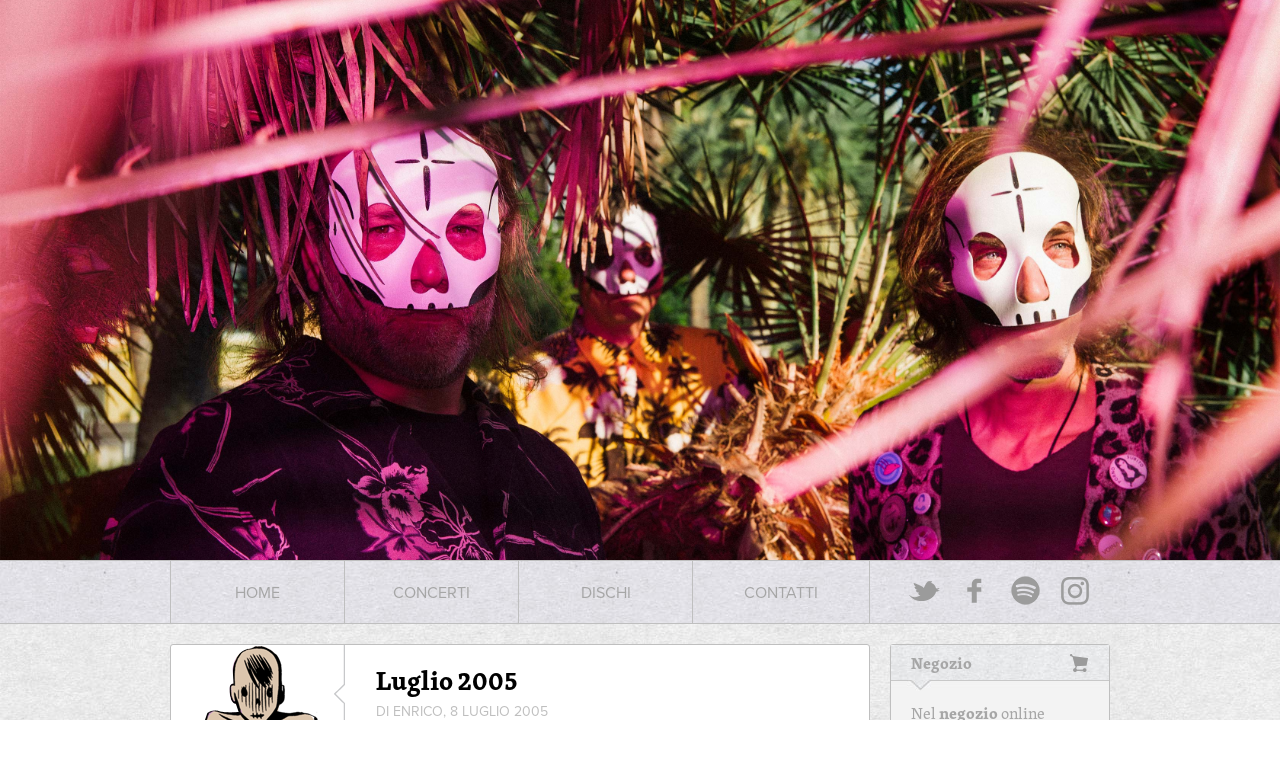

--- FILE ---
content_type: text/html; charset=UTF-8
request_url: https://www.treallegriragazzimorti.it/2005/07/08/luglio_2005/
body_size: 12904
content:
<!DOCTYPE html>
<!--[if lt IE 7]> <html class="ie6 no-js" lang="en" /> <![endif]-->
<!--[if IE 7]>    <html class="ie7 no-js" lang="en" /> <![endif]-->
<!--[if IE 8]>    <html class="ie8 no-js" lang="en" /> <![endif]-->
<!--[if gt IE 8]><!-->
<html class='no-js' lang="it-IT" prefix="og: http://ogp.me/ns#">
  <!--<![endif]-->
  <head>
    <meta charset="UTF-8" />
    <title>Luglio 2005 | </title>
    <meta content='IE=edge,chrome=1' http-equiv='X-UA-Compatible' />
    <meta content='width=960' name='viewport' />
    <meta content='' name='description'>
    <meta content='' name='author'>
    <link rel="profile" href="https://gmpg.org/xfn/11" />
    <link rel="pingback" href="https://www.treallegriragazzimorti.it/xmlrpc.php" />
    <link href="https://fonts.googleapis.com/css?family=Carrois+Gothic" media="screen" rel="stylesheet" type="text/css" />
    <link href="https://cdnjs.cloudflare.com/ajax/libs/font-awesome/4.5.0/css/font-awesome.min.css" media="screen" rel="stylesheet" type="text/css" />
    <link href="https://www.treallegriragazzimorti.it/wp-content/themes/tarm_2016/assets/style.css" media="all" media="screen" rel="stylesheet" type="text/css" />
    <script src="https://www.treallegriragazzimorti.it/wp-content/themes/tarm_2016/javascripts/modernizr-1.7.min.js" type="text/javascript"></script>
    <script src="https://www.treallegriragazzimorti.it/wp-content/themes/tarm_2016/javascripts/respond.min.js" type="text/javascript"></script>
    <link rel="stylesheet" href="https://use.typekit.net/vay1ewo.css">
<!-- <script async defer src="https://maps.googleapis.com/maps/api/js?key=AIzaSyDKY9GImDusoiNr2AMqTMXeAcWD93_RyiY&callback=initMap"
  type="text/javascript"></script> -->
<style>
#inumani {
    background-image: url(https://www.treallegriragazzimorti.it/wp-content/uploads/2019/01/bkg.jpg) !important;
    background-size: cover !important;
    background-position: center !important;
}
#inumani .container {
    display: none !important;
}
#inumani .frecce {
   display: none !important;
}
</style>
    <meta name='robots' content='max-image-preview:large' />
<link rel="alternate" type="application/rss+xml" title="Tre Allegri Ragazzi Morti &raquo; Feed" href="https://www.treallegriragazzimorti.it/feed/" />
<link rel="alternate" title="oEmbed (JSON)" type="application/json+oembed" href="https://www.treallegriragazzimorti.it/wp-json/oembed/1.0/embed?url=https%3A%2F%2Fwww.treallegriragazzimorti.it%2F2005%2F07%2F08%2Fluglio_2005%2F" />
<link rel="alternate" title="oEmbed (XML)" type="text/xml+oembed" href="https://www.treallegriragazzimorti.it/wp-json/oembed/1.0/embed?url=https%3A%2F%2Fwww.treallegriragazzimorti.it%2F2005%2F07%2F08%2Fluglio_2005%2F&#038;format=xml" />
<style id='wp-img-auto-sizes-contain-inline-css' type='text/css'>
img:is([sizes=auto i],[sizes^="auto," i]){contain-intrinsic-size:3000px 1500px}
/*# sourceURL=wp-img-auto-sizes-contain-inline-css */
</style>

<style id='wp-emoji-styles-inline-css' type='text/css'>

	img.wp-smiley, img.emoji {
		display: inline !important;
		border: none !important;
		box-shadow: none !important;
		height: 1em !important;
		width: 1em !important;
		margin: 0 0.07em !important;
		vertical-align: -0.1em !important;
		background: none !important;
		padding: 0 !important;
	}
/*# sourceURL=wp-emoji-styles-inline-css */
</style>
<link rel='stylesheet' id='wp-block-library-css' href='https://www.treallegriragazzimorti.it/wp-includes/css/dist/block-library/style.min.css?ver=5d880f055001865881e22a3440b9fc66' type='text/css' media='all' />
<style id='global-styles-inline-css' type='text/css'>
:root{--wp--preset--aspect-ratio--square: 1;--wp--preset--aspect-ratio--4-3: 4/3;--wp--preset--aspect-ratio--3-4: 3/4;--wp--preset--aspect-ratio--3-2: 3/2;--wp--preset--aspect-ratio--2-3: 2/3;--wp--preset--aspect-ratio--16-9: 16/9;--wp--preset--aspect-ratio--9-16: 9/16;--wp--preset--color--black: #000000;--wp--preset--color--cyan-bluish-gray: #abb8c3;--wp--preset--color--white: #ffffff;--wp--preset--color--pale-pink: #f78da7;--wp--preset--color--vivid-red: #cf2e2e;--wp--preset--color--luminous-vivid-orange: #ff6900;--wp--preset--color--luminous-vivid-amber: #fcb900;--wp--preset--color--light-green-cyan: #7bdcb5;--wp--preset--color--vivid-green-cyan: #00d084;--wp--preset--color--pale-cyan-blue: #8ed1fc;--wp--preset--color--vivid-cyan-blue: #0693e3;--wp--preset--color--vivid-purple: #9b51e0;--wp--preset--gradient--vivid-cyan-blue-to-vivid-purple: linear-gradient(135deg,rgb(6,147,227) 0%,rgb(155,81,224) 100%);--wp--preset--gradient--light-green-cyan-to-vivid-green-cyan: linear-gradient(135deg,rgb(122,220,180) 0%,rgb(0,208,130) 100%);--wp--preset--gradient--luminous-vivid-amber-to-luminous-vivid-orange: linear-gradient(135deg,rgb(252,185,0) 0%,rgb(255,105,0) 100%);--wp--preset--gradient--luminous-vivid-orange-to-vivid-red: linear-gradient(135deg,rgb(255,105,0) 0%,rgb(207,46,46) 100%);--wp--preset--gradient--very-light-gray-to-cyan-bluish-gray: linear-gradient(135deg,rgb(238,238,238) 0%,rgb(169,184,195) 100%);--wp--preset--gradient--cool-to-warm-spectrum: linear-gradient(135deg,rgb(74,234,220) 0%,rgb(151,120,209) 20%,rgb(207,42,186) 40%,rgb(238,44,130) 60%,rgb(251,105,98) 80%,rgb(254,248,76) 100%);--wp--preset--gradient--blush-light-purple: linear-gradient(135deg,rgb(255,206,236) 0%,rgb(152,150,240) 100%);--wp--preset--gradient--blush-bordeaux: linear-gradient(135deg,rgb(254,205,165) 0%,rgb(254,45,45) 50%,rgb(107,0,62) 100%);--wp--preset--gradient--luminous-dusk: linear-gradient(135deg,rgb(255,203,112) 0%,rgb(199,81,192) 50%,rgb(65,88,208) 100%);--wp--preset--gradient--pale-ocean: linear-gradient(135deg,rgb(255,245,203) 0%,rgb(182,227,212) 50%,rgb(51,167,181) 100%);--wp--preset--gradient--electric-grass: linear-gradient(135deg,rgb(202,248,128) 0%,rgb(113,206,126) 100%);--wp--preset--gradient--midnight: linear-gradient(135deg,rgb(2,3,129) 0%,rgb(40,116,252) 100%);--wp--preset--font-size--small: 13px;--wp--preset--font-size--medium: 20px;--wp--preset--font-size--large: 36px;--wp--preset--font-size--x-large: 42px;--wp--preset--spacing--20: 0.44rem;--wp--preset--spacing--30: 0.67rem;--wp--preset--spacing--40: 1rem;--wp--preset--spacing--50: 1.5rem;--wp--preset--spacing--60: 2.25rem;--wp--preset--spacing--70: 3.38rem;--wp--preset--spacing--80: 5.06rem;--wp--preset--shadow--natural: 6px 6px 9px rgba(0, 0, 0, 0.2);--wp--preset--shadow--deep: 12px 12px 50px rgba(0, 0, 0, 0.4);--wp--preset--shadow--sharp: 6px 6px 0px rgba(0, 0, 0, 0.2);--wp--preset--shadow--outlined: 6px 6px 0px -3px rgb(255, 255, 255), 6px 6px rgb(0, 0, 0);--wp--preset--shadow--crisp: 6px 6px 0px rgb(0, 0, 0);}:where(.is-layout-flex){gap: 0.5em;}:where(.is-layout-grid){gap: 0.5em;}body .is-layout-flex{display: flex;}.is-layout-flex{flex-wrap: wrap;align-items: center;}.is-layout-flex > :is(*, div){margin: 0;}body .is-layout-grid{display: grid;}.is-layout-grid > :is(*, div){margin: 0;}:where(.wp-block-columns.is-layout-flex){gap: 2em;}:where(.wp-block-columns.is-layout-grid){gap: 2em;}:where(.wp-block-post-template.is-layout-flex){gap: 1.25em;}:where(.wp-block-post-template.is-layout-grid){gap: 1.25em;}.has-black-color{color: var(--wp--preset--color--black) !important;}.has-cyan-bluish-gray-color{color: var(--wp--preset--color--cyan-bluish-gray) !important;}.has-white-color{color: var(--wp--preset--color--white) !important;}.has-pale-pink-color{color: var(--wp--preset--color--pale-pink) !important;}.has-vivid-red-color{color: var(--wp--preset--color--vivid-red) !important;}.has-luminous-vivid-orange-color{color: var(--wp--preset--color--luminous-vivid-orange) !important;}.has-luminous-vivid-amber-color{color: var(--wp--preset--color--luminous-vivid-amber) !important;}.has-light-green-cyan-color{color: var(--wp--preset--color--light-green-cyan) !important;}.has-vivid-green-cyan-color{color: var(--wp--preset--color--vivid-green-cyan) !important;}.has-pale-cyan-blue-color{color: var(--wp--preset--color--pale-cyan-blue) !important;}.has-vivid-cyan-blue-color{color: var(--wp--preset--color--vivid-cyan-blue) !important;}.has-vivid-purple-color{color: var(--wp--preset--color--vivid-purple) !important;}.has-black-background-color{background-color: var(--wp--preset--color--black) !important;}.has-cyan-bluish-gray-background-color{background-color: var(--wp--preset--color--cyan-bluish-gray) !important;}.has-white-background-color{background-color: var(--wp--preset--color--white) !important;}.has-pale-pink-background-color{background-color: var(--wp--preset--color--pale-pink) !important;}.has-vivid-red-background-color{background-color: var(--wp--preset--color--vivid-red) !important;}.has-luminous-vivid-orange-background-color{background-color: var(--wp--preset--color--luminous-vivid-orange) !important;}.has-luminous-vivid-amber-background-color{background-color: var(--wp--preset--color--luminous-vivid-amber) !important;}.has-light-green-cyan-background-color{background-color: var(--wp--preset--color--light-green-cyan) !important;}.has-vivid-green-cyan-background-color{background-color: var(--wp--preset--color--vivid-green-cyan) !important;}.has-pale-cyan-blue-background-color{background-color: var(--wp--preset--color--pale-cyan-blue) !important;}.has-vivid-cyan-blue-background-color{background-color: var(--wp--preset--color--vivid-cyan-blue) !important;}.has-vivid-purple-background-color{background-color: var(--wp--preset--color--vivid-purple) !important;}.has-black-border-color{border-color: var(--wp--preset--color--black) !important;}.has-cyan-bluish-gray-border-color{border-color: var(--wp--preset--color--cyan-bluish-gray) !important;}.has-white-border-color{border-color: var(--wp--preset--color--white) !important;}.has-pale-pink-border-color{border-color: var(--wp--preset--color--pale-pink) !important;}.has-vivid-red-border-color{border-color: var(--wp--preset--color--vivid-red) !important;}.has-luminous-vivid-orange-border-color{border-color: var(--wp--preset--color--luminous-vivid-orange) !important;}.has-luminous-vivid-amber-border-color{border-color: var(--wp--preset--color--luminous-vivid-amber) !important;}.has-light-green-cyan-border-color{border-color: var(--wp--preset--color--light-green-cyan) !important;}.has-vivid-green-cyan-border-color{border-color: var(--wp--preset--color--vivid-green-cyan) !important;}.has-pale-cyan-blue-border-color{border-color: var(--wp--preset--color--pale-cyan-blue) !important;}.has-vivid-cyan-blue-border-color{border-color: var(--wp--preset--color--vivid-cyan-blue) !important;}.has-vivid-purple-border-color{border-color: var(--wp--preset--color--vivid-purple) !important;}.has-vivid-cyan-blue-to-vivid-purple-gradient-background{background: var(--wp--preset--gradient--vivid-cyan-blue-to-vivid-purple) !important;}.has-light-green-cyan-to-vivid-green-cyan-gradient-background{background: var(--wp--preset--gradient--light-green-cyan-to-vivid-green-cyan) !important;}.has-luminous-vivid-amber-to-luminous-vivid-orange-gradient-background{background: var(--wp--preset--gradient--luminous-vivid-amber-to-luminous-vivid-orange) !important;}.has-luminous-vivid-orange-to-vivid-red-gradient-background{background: var(--wp--preset--gradient--luminous-vivid-orange-to-vivid-red) !important;}.has-very-light-gray-to-cyan-bluish-gray-gradient-background{background: var(--wp--preset--gradient--very-light-gray-to-cyan-bluish-gray) !important;}.has-cool-to-warm-spectrum-gradient-background{background: var(--wp--preset--gradient--cool-to-warm-spectrum) !important;}.has-blush-light-purple-gradient-background{background: var(--wp--preset--gradient--blush-light-purple) !important;}.has-blush-bordeaux-gradient-background{background: var(--wp--preset--gradient--blush-bordeaux) !important;}.has-luminous-dusk-gradient-background{background: var(--wp--preset--gradient--luminous-dusk) !important;}.has-pale-ocean-gradient-background{background: var(--wp--preset--gradient--pale-ocean) !important;}.has-electric-grass-gradient-background{background: var(--wp--preset--gradient--electric-grass) !important;}.has-midnight-gradient-background{background: var(--wp--preset--gradient--midnight) !important;}.has-small-font-size{font-size: var(--wp--preset--font-size--small) !important;}.has-medium-font-size{font-size: var(--wp--preset--font-size--medium) !important;}.has-large-font-size{font-size: var(--wp--preset--font-size--large) !important;}.has-x-large-font-size{font-size: var(--wp--preset--font-size--x-large) !important;}
/*# sourceURL=global-styles-inline-css */
</style>

<style id='classic-theme-styles-inline-css' type='text/css'>
/*! This file is auto-generated */
.wp-block-button__link{color:#fff;background-color:#32373c;border-radius:9999px;box-shadow:none;text-decoration:none;padding:calc(.667em + 2px) calc(1.333em + 2px);font-size:1.125em}.wp-block-file__button{background:#32373c;color:#fff;text-decoration:none}
/*# sourceURL=/wp-includes/css/classic-themes.min.css */
</style>
<link rel='stylesheet' id='cmplz-general-css' href='https://www.treallegriragazzimorti.it/wp-content/plugins/complianz-gdpr-premium/assets/css/cookieblocker.min.css?ver=1761959691' type='text/css' media='all' />
<script type="text/javascript" src="https://www.treallegriragazzimorti.it/wp-includes/js/jquery/jquery.min.js?ver=3.7.1" id="jquery-core-js"></script>
<script type="text/javascript" src="https://www.treallegriragazzimorti.it/wp-includes/js/jquery/jquery-migrate.min.js?ver=3.4.1" id="jquery-migrate-js"></script>
<script type="text/javascript" src="https://www.treallegriragazzimorti.it/wp-content/themes/tarm_2016/js/slick.min.js" id="trealleg-slick-js"></script>
<script type="text/javascript" src="https://www.treallegriragazzimorti.it/wp-content/themes/tarm_2016/js/jquery.waypoints.min.js" id="trealleg-waypoints-js"></script>
<script type="text/javascript" src="https://www.treallegriragazzimorti.it/wp-content/themes/tarm_2016/js/infinite.min.js" id="trealleg-infinite-js"></script>
<script type="text/javascript" src="https://www.treallegriragazzimorti.it/wp-content/themes/tarm_2016/js/jquery.scrollTo.min.js" id="trealleg-scrollTo-js"></script>
<script type="text/javascript" src="https://www.treallegriragazzimorti.it/wp-content/themes/tarm_2016/js/jquery.localScroll.min.js" id="trealleg-localscroll-js"></script>
<script type="text/javascript" src="https://www.treallegriragazzimorti.it/wp-content/themes/tarm_2016/js/logic.js" id="trealleg-logic-js"></script>
<link rel="https://api.w.org/" href="https://www.treallegriragazzimorti.it/wp-json/" /><link rel="alternate" title="JSON" type="application/json" href="https://www.treallegriragazzimorti.it/wp-json/wp/v2/posts/147" /><link rel="canonical" href="https://www.treallegriragazzimorti.it/2005/07/08/luglio_2005/" />
			<style>.cmplz-hidden {
					display: none !important;
				}</style>
<!-- WordPress Facebook Open Graph protocol plugin (WPFBOGP v2.0.13) http://rynoweb.com/wordpress-plugins/ -->
<meta property="fb:admins" content="26695544003"/>
<meta property="og:url" content="https://www.treallegriragazzimorti.it/2005/07/08/luglio_2005/"/>
<meta property="og:title" content="Luglio 2005"/>
<meta property="og:site_name" content="Tre Allegri Ragazzi Morti"/>
<meta property="og:description" content="LA TERRA DEI MORTI VIVENTI La terra dei morti viventi è l&#039;ultimo film di Romero e chiaramente prosegue la saga sugli zombi di cui il regista è da sempre port"/>
<meta property="og:type" content="article"/>
<meta property="og:image" content="https://www.treallegriragazzimorti.it/wp-content/uploads/2016/03/inumani_cover.jpg"/>
<meta property="og:locale" content="it_it"/>
<!-- // end wpfbogp -->
  </head>
  <body data-rsssl=1 class="wp-singular post-template-default single single-post postid-147 single-format-standard wp-theme-tarm_2016">
    <div id='inumani'>
      <ul class='frecce'>
        <li class='sinistra'><i class="fa fa-chevron-circle-left"></i></li>
        <li class='destra'><i class="fa fa-chevron-circle-right"></i></li>
      </ul>

      
      <div class='container'>
        <div class='content'>
                      <div class='song'>
              <div class='image'>
                <img src='https://www.treallegriragazzimorti.it/wp-content/themes/tarm_2016/images/inumani/persi-nel-telefono.jpg'>
              </div>
              <div class='overlay'>
                <img src='https://www.treallegriragazzimorti.it/wp-content/themes/tarm_2016/images/inumani/persi-nel-telefono-overlay.jpg'>
                <p class="title">Persi nel telefono</p>
                <div class="actions">
                  <p class="listen">Ascolta <a target="_blank" rel="nofollow" href="https://www.youtube.com/watch?v=xOuXtRQoG3M&index=1&list=PL087d9YDVm82wJxd9wI9dWa6nV669fWCU"><i class="fa fa-youtube-play"></i></a> <a target="_blank" rel="nofollow" href="https://open.spotify.com/track/5HHCA69jwCS3Sl8UnvKI8k"><i class="fa fa-spotify"></i></a></p>
                  <p class="share">
                    Condividi <a target="_blank" rel="nofollow" href="https://www.facebook.com/sharer.php?s=100&amp;p[title]=Tre allegri ragazzi morti — Inumani&amp;p[summary]=Mi è piaciuta «Persi nel telefono» @treallegri. Il ritorno degli Inumani&amp;p[url]=https://www.treallegriragazzimorti.it/&amp;p[images][0]=https://www.treallegriragazzimorti.it/wp-content/themes/tarm_2016/images/inumani/persi-nel-telefono.jpg"><i class="fa fa-facebook"></i></a> <a target="_blank" rel="nofollow" href="https://twitter.com/share?url=https://www.treallegriragazzimorti.it/&text=Mi è piaciuta «Persi nel telefono» @treallegri. Il ritorno degli Inumani"><i class="fa fa-twitter"></i></a>
                  </p>
                </div>
              </div>
            </div>
                      <div class='song'>
              <div class='image'>
                <img src='https://www.treallegriragazzimorti.it/wp-content/themes/tarm_2016/images/inumani/in-questa-grande-citta.jpg'>
              </div>
              <div class='overlay'>
                <img src='https://www.treallegriragazzimorti.it/wp-content/themes/tarm_2016/images/inumani/in-questa-grande-citta-overlay.jpg'>
                <p class="title">In questa grande città</p>
                <div class="actions">
                  <p class="listen">Ascolta <a target="_blank" rel="nofollow" href="https://www.youtube.com/watch?v=YTUBCD9UPEw&index=2&list=PL087d9YDVm82wJxd9wI9dWa6nV669fWCU"><i class="fa fa-youtube-play"></i></a> <a target="_blank" rel="nofollow" href="https://open.spotify.com/track/15UYZoHCnbMbXP3HrMCXdP"><i class="fa fa-spotify"></i></a></p>
                  <p class="share">
                    Condividi <a target="_blank" rel="nofollow" href="https://www.facebook.com/sharer.php?s=100&amp;p[title]=Tre allegri ragazzi morti — Inumani&amp;p[summary]=Mi è piaciuta «In questa grande città» @treallegri. Il ritorno degli Inumani&amp;p[url]=https://www.treallegriragazzimorti.it/&amp;p[images][0]=https://www.treallegriragazzimorti.it/wp-content/themes/tarm_2016/images/inumani/in-questa-grande-citta.jpg"><i class="fa fa-facebook"></i></a> <a target="_blank" rel="nofollow" href="https://twitter.com/share?url=https://www.treallegriragazzimorti.it/&text=Mi è piaciuta «In questa grande città» @treallegri. Il ritorno degli Inumani"><i class="fa fa-twitter"></i></a>
                  </p>
                </div>
              </div>
            </div>
                      <div class='song'>
              <div class='image'>
                <img src='https://www.treallegriragazzimorti.it/wp-content/themes/tarm_2016/images/inumani/e-invece-niente.jpg'>
              </div>
              <div class='overlay'>
                <img src='https://www.treallegriragazzimorti.it/wp-content/themes/tarm_2016/images/inumani/e-invece-niente-overlay.jpg'>
                <p class="title">E invece niente</p>
                <div class="actions">
                  <p class="listen">Ascolta <a target="_blank" rel="nofollow" href="https://www.youtube.com/watch?v=ygvOQXIiYSE&index=3&list=PL087d9YDVm82wJxd9wI9dWa6nV669fWCU"><i class="fa fa-youtube-play"></i></a> <a target="_blank" rel="nofollow" href="https://open.spotify.com/track/2BfhoyIW2iNoPmyhCxVfnq"><i class="fa fa-spotify"></i></a></p>
                  <p class="share">
                    Condividi <a target="_blank" rel="nofollow" href="https://www.facebook.com/sharer.php?s=100&amp;p[title]=Tre allegri ragazzi morti — Inumani&amp;p[summary]=Mi è piaciuta «E invece niente» @treallegri. Il ritorno degli Inumani&amp;p[url]=https://www.treallegriragazzimorti.it/&amp;p[images][0]=https://www.treallegriragazzimorti.it/wp-content/themes/tarm_2016/images/inumani/e-invece-niente.jpg"><i class="fa fa-facebook"></i></a> <a target="_blank" rel="nofollow" href="https://twitter.com/share?url=https://www.treallegriragazzimorti.it/&text=Mi è piaciuta «E invece niente» @treallegri. Il ritorno degli Inumani"><i class="fa fa-twitter"></i></a>
                  </p>
                </div>
              </div>
            </div>
                      <div class='song'>
              <div class='image'>
                <img src='https://www.treallegriragazzimorti.it/wp-content/themes/tarm_2016/images/inumani/ruggero.jpg'>
              </div>
              <div class='overlay'>
                <img src='https://www.treallegriragazzimorti.it/wp-content/themes/tarm_2016/images/inumani/ruggero-overlay.jpg'>
                <p class="title">Ruggero</p>
                <div class="actions">
                  <p class="listen">Ascolta <a target="_blank" rel="nofollow" href="https://www.youtube.com/watch?v=hNAhPYCluvo&index=4&list=PL087d9YDVm82wJxd9wI9dWa6nV669fWCU"><i class="fa fa-youtube-play"></i></a> <a target="_blank" rel="nofollow" href="https://open.spotify.com/track/2mbwK9hlGHLXMPmJSRfjoi"><i class="fa fa-spotify"></i></a></p>
                  <p class="share">
                    Condividi <a target="_blank" rel="nofollow" href="https://www.facebook.com/sharer.php?s=100&amp;p[title]=Tre allegri ragazzi morti — Inumani&amp;p[summary]=Mi è piaciuta «Ruggero» @treallegri. Il ritorno degli Inumani&amp;p[url]=https://www.treallegriragazzimorti.it/&amp;p[images][0]=https://www.treallegriragazzimorti.it/wp-content/themes/tarm_2016/images/inumani/ruggero.jpg"><i class="fa fa-facebook"></i></a> <a target="_blank" rel="nofollow" href="https://twitter.com/share?url=https://www.treallegriragazzimorti.it/&text=Mi è piaciuta «Ruggero» @treallegri. Il ritorno degli Inumani"><i class="fa fa-twitter"></i></a>
                  </p>
                </div>
              </div>
            </div>
                      <div class='song'>
              <div class='image'>
                <img src='https://www.treallegriragazzimorti.it/wp-content/themes/tarm_2016/images/inumani/la-piu-forte.jpg'>
              </div>
              <div class='overlay'>
                <img src='https://www.treallegriragazzimorti.it/wp-content/themes/tarm_2016/images/inumani/la-piu-forte-overlay.jpg'>
                <p class="title">La più forte</p>
                <div class="actions">
                  <p class="listen">Ascolta <a target="_blank" rel="nofollow" href="https://www.youtube.com/watch?v=dco_H4Nlg9E&index=5&list=PL087d9YDVm82wJxd9wI9dWa6nV669fWCU"><i class="fa fa-youtube-play"></i></a> <a target="_blank" rel="nofollow" href="https://open.spotify.com/track/4n9unPH0HgY4wxiow7CSgo"><i class="fa fa-spotify"></i></a></p>
                  <p class="share">
                    Condividi <a target="_blank" rel="nofollow" href="https://www.facebook.com/sharer.php?s=100&amp;p[title]=Tre allegri ragazzi morti — Inumani&amp;p[summary]=Mi è piaciuta «La più forte» @treallegri. Il ritorno degli Inumani&amp;p[url]=https://www.treallegriragazzimorti.it/&amp;p[images][0]=https://www.treallegriragazzimorti.it/wp-content/themes/tarm_2016/images/inumani/la-piu-forte.jpg"><i class="fa fa-facebook"></i></a> <a target="_blank" rel="nofollow" href="https://twitter.com/share?url=https://www.treallegriragazzimorti.it/&text=Mi è piaciuta «La più forte» @treallegri. Il ritorno degli Inumani"><i class="fa fa-twitter"></i></a>
                  </p>
                </div>
              </div>
            </div>
                      <div class='song'>
              <div class='image'>
                <img src='https://www.treallegriragazzimorti.it/wp-content/themes/tarm_2016/images/inumani/ad-un-passo-dalla-luna.jpg'>
              </div>
              <div class='overlay'>
                <img src='https://www.treallegriragazzimorti.it/wp-content/themes/tarm_2016/images/inumani/ad-un-passo-dalla-luna-overlay.jpg'>
                <p class="title">Ad un passo dalla luna</p>
                <div class="actions">
                  <p class="listen">Ascolta <a target="_blank" rel="nofollow" href="https://www.youtube.com/watch?v=RysX3VKvlI8&index=6&list=PL087d9YDVm82wJxd9wI9dWa6nV669fWCU"><i class="fa fa-youtube-play"></i></a> <a target="_blank" rel="nofollow" href="https://open.spotify.com/track/6s9LJMxpsr1dc90BNOQ6H5"><i class="fa fa-spotify"></i></a></p>
                  <p class="share">
                    Condividi <a target="_blank" rel="nofollow" href="https://www.facebook.com/sharer.php?s=100&amp;p[title]=Tre allegri ragazzi morti — Inumani&amp;p[summary]=Mi è piaciuta «Ad un passo dalla luna» @treallegri. Il ritorno degli Inumani&amp;p[url]=https://www.treallegriragazzimorti.it/&amp;p[images][0]=https://www.treallegriragazzimorti.it/wp-content/themes/tarm_2016/images/inumani/ad-un-passo-dalla-luna.jpg"><i class="fa fa-facebook"></i></a> <a target="_blank" rel="nofollow" href="https://twitter.com/share?url=https://www.treallegriragazzimorti.it/&text=Mi è piaciuta «Ad un passo dalla luna» @treallegri. Il ritorno degli Inumani"><i class="fa fa-twitter"></i></a>
                  </p>
                </div>
              </div>
            </div>
                      <div class='song'>
              <div class='image'>
                <img src='https://www.treallegriragazzimorti.it/wp-content/themes/tarm_2016/images/inumani/c-era-una-volta-ed-era-bella.jpg'>
              </div>
              <div class='overlay'>
                <img src='https://www.treallegriragazzimorti.it/wp-content/themes/tarm_2016/images/inumani/c-era-una-volta-ed-era-bella-overlay.jpg'>
                <p class="title">C’era una volta ed era bella</p>
                <div class="actions">
                  <p class="listen">Ascolta <a target="_blank" rel="nofollow" href="https://www.youtube.com/watch?v=upWIlmA_cPY&index=7&list=PL087d9YDVm82wJxd9wI9dWa6nV669fWCU"><i class="fa fa-youtube-play"></i></a> <a target="_blank" rel="nofollow" href="https://open.spotify.com/track/6tkkKou3hRP4fvJoQdoCWe"><i class="fa fa-spotify"></i></a></p>
                  <p class="share">
                    Condividi <a target="_blank" rel="nofollow" href="https://www.facebook.com/sharer.php?s=100&amp;p[title]=Tre allegri ragazzi morti — Inumani&amp;p[summary]=Mi è piaciuta «C’era una volta ed era bella» @treallegri. Il ritorno degli Inumani&amp;p[url]=https://www.treallegriragazzimorti.it/&amp;p[images][0]=https://www.treallegriragazzimorti.it/wp-content/themes/tarm_2016/images/inumani/c-era-una-volta-ed-era-bella.jpg"><i class="fa fa-facebook"></i></a> <a target="_blank" rel="nofollow" href="https://twitter.com/share?url=https://www.treallegriragazzimorti.it/&text=Mi è piaciuta «C’era una volta ed era bella» @treallegri. Il ritorno degli Inumani"><i class="fa fa-twitter"></i></a>
                  </p>
                </div>
              </div>
            </div>
                      <div class='song'>
              <div class='image'>
                <img src='https://www.treallegriragazzimorti.it/wp-content/themes/tarm_2016/images/inumani/i-miei-occhi-brillano.jpg'>
              </div>
              <div class='overlay'>
                <img src='https://www.treallegriragazzimorti.it/wp-content/themes/tarm_2016/images/inumani/i-miei-occhi-brillano-overlay.jpg'>
                <p class="title">I miei occhi brillano</p>
                <div class="actions">
                  <p class="listen">Ascolta <a target="_blank" rel="nofollow" href="https://www.youtube.com/watch?v=_i-NpCtpQdw&index=8&list=PL087d9YDVm82wJxd9wI9dWa6nV669fWCU"><i class="fa fa-youtube-play"></i></a> <a target="_blank" rel="nofollow" href="https://open.spotify.com/track/6Ofyrc5tBsimva1Grvuzyo"><i class="fa fa-spotify"></i></a></p>
                  <p class="share">
                    Condividi <a target="_blank" rel="nofollow" href="https://www.facebook.com/sharer.php?s=100&amp;p[title]=Tre allegri ragazzi morti — Inumani&amp;p[summary]=Mi è piaciuta «I miei occhi brillano» @treallegri. Il ritorno degli Inumani&amp;p[url]=https://www.treallegriragazzimorti.it/&amp;p[images][0]=https://www.treallegriragazzimorti.it/wp-content/themes/tarm_2016/images/inumani/i-miei-occhi-brillano.jpg"><i class="fa fa-facebook"></i></a> <a target="_blank" rel="nofollow" href="https://twitter.com/share?url=https://www.treallegriragazzimorti.it/&text=Mi è piaciuta «I miei occhi brillano» @treallegri. Il ritorno degli Inumani"><i class="fa fa-twitter"></i></a>
                  </p>
                </div>
              </div>
            </div>
                      <div class='song'>
              <div class='image'>
                <img src='https://www.treallegriragazzimorti.it/wp-content/themes/tarm_2016/images/inumani/libera.jpg'>
              </div>
              <div class='overlay'>
                <img src='https://www.treallegriragazzimorti.it/wp-content/themes/tarm_2016/images/inumani/libera-overlay.jpg'>
                <p class="title">Libera</p>
                <div class="actions">
                  <p class="listen">Ascolta <a target="_blank" rel="nofollow" href="https://www.youtube.com/watch?v=vb8Ce_LtZOc&index=9&list=PL087d9YDVm82wJxd9wI9dWa6nV669fWCU"><i class="fa fa-youtube-play"></i></a> <a target="_blank" rel="nofollow" href="https://open.spotify.com/track/36rxBnhLletcFPotBTfn07"><i class="fa fa-spotify"></i></a></p>
                  <p class="share">
                    Condividi <a target="_blank" rel="nofollow" href="https://www.facebook.com/sharer.php?s=100&amp;p[title]=Tre allegri ragazzi morti — Inumani&amp;p[summary]=Mi è piaciuta «Libera» @treallegri. Il ritorno degli Inumani&amp;p[url]=https://www.treallegriragazzimorti.it/&amp;p[images][0]=https://www.treallegriragazzimorti.it/wp-content/themes/tarm_2016/images/inumani/libera.jpg"><i class="fa fa-facebook"></i></a> <a target="_blank" rel="nofollow" href="https://twitter.com/share?url=https://www.treallegriragazzimorti.it/&text=Mi è piaciuta «Libera» @treallegri. Il ritorno degli Inumani"><i class="fa fa-twitter"></i></a>
                  </p>
                </div>
              </div>
            </div>
                      <div class='song'>
              <div class='image'>
                <img src='https://www.treallegriragazzimorti.it/wp-content/themes/tarm_2016/images/inumani/l-attacco.jpg'>
              </div>
              <div class='overlay'>
                <img src='https://www.treallegriragazzimorti.it/wp-content/themes/tarm_2016/images/inumani/l-attacco-overlay.jpg'>
                <p class="title">L’attacco</p>
                <div class="actions">
                  <p class="listen">Ascolta <a target="_blank" rel="nofollow" href="https://www.youtube.com/watch?v=zzIqApwHAk4&index=10&list=PL087d9YDVm82wJxd9wI9dWa6nV669fWCU"><i class="fa fa-youtube-play"></i></a> <a target="_blank" rel="nofollow" href="https://open.spotify.com/track/1BT1WrOgG6ayQXUNGUFS5I"><i class="fa fa-spotify"></i></a></p>
                  <p class="share">
                    Condividi <a target="_blank" rel="nofollow" href="https://www.facebook.com/sharer.php?s=100&amp;p[title]=Tre allegri ragazzi morti — Inumani&amp;p[summary]=Mi è piaciuta «L’attacco» @treallegri. Il ritorno degli Inumani&amp;p[url]=https://www.treallegriragazzimorti.it/&amp;p[images][0]=https://www.treallegriragazzimorti.it/wp-content/themes/tarm_2016/images/inumani/l-attacco.jpg"><i class="fa fa-facebook"></i></a> <a target="_blank" rel="nofollow" href="https://twitter.com/share?url=https://www.treallegriragazzimorti.it/&text=Mi è piaciuta «L’attacco» @treallegri. Il ritorno degli Inumani"><i class="fa fa-twitter"></i></a>
                  </p>
                </div>
              </div>
            </div>
                      <div class='song'>
              <div class='image'>
                <img src='https://www.treallegriragazzimorti.it/wp-content/themes/tarm_2016/images/inumani/disponibile.jpg'>
              </div>
              <div class='overlay'>
                <img src='https://www.treallegriragazzimorti.it/wp-content/themes/tarm_2016/images/inumani/disponibile-overlay.jpg'>
                <p class="title">Disponibile</p>
                <div class="actions">
                  <p class="listen">Ascolta <a target="_blank" rel="nofollow" href="https://www.youtube.com/watch?v=duHZU6YSzeU&index=11&list=PL087d9YDVm82wJxd9wI9dWa6nV669fWCU"><i class="fa fa-youtube-play"></i></a> <a target="_blank" rel="nofollow" href="https://open.spotify.com/track/3F7jirIb0zl7PMKkk853cz"><i class="fa fa-spotify"></i></a></p>
                  <p class="share">
                    Condividi <a target="_blank" rel="nofollow" href="https://www.facebook.com/sharer.php?s=100&amp;p[title]=Tre allegri ragazzi morti — Inumani&amp;p[summary]=Mi è piaciuta «Disponibile» @treallegri. Il ritorno degli Inumani&amp;p[url]=https://www.treallegriragazzimorti.it/&amp;p[images][0]=https://www.treallegriragazzimorti.it/wp-content/themes/tarm_2016/images/inumani/disponibile.jpg"><i class="fa fa-facebook"></i></a> <a target="_blank" rel="nofollow" href="https://twitter.com/share?url=https://www.treallegriragazzimorti.it/&text=Mi è piaciuta «Disponibile» @treallegri. Il ritorno degli Inumani"><i class="fa fa-twitter"></i></a>
                  </p>
                </div>
              </div>
            </div>
                  </div>
      </div>

    </div>
    <div id='l-nav'>
      <div class='l-container'>
        <div class="l-nav-main"><ul id="menu-primary-menu" class="menu"><li id="menu-item-15" class="menu-item menu-item-type-custom menu-item-object-custom menu-item-15"><a href="/">Home</a></li>
<li id="menu-item-16" class="menu-item menu-item-type-custom menu-item-object-custom menu-item-16"><a href="/concerti">Concerti</a></li>
<li id="menu-item-17" class="menu-item menu-item-type-custom menu-item-object-custom menu-item-17"><a href="/dischi">Dischi</a></li>
<li id="menu-item-18" class="menu-item menu-item-type-custom menu-item-object-custom menu-item-18"><a href="/contatti">Contatti</a></li>
</ul></div>        <div class='l-nav-social'>
          <ul>
            <li><a class="tw" href="https://twitter.com/treallegri" target="_blank">Twitter</a></li>
            <li><a class="fb" href="https://www.facebook.com/treallegriragazzimorti" target="_blank">Facebook</a></li>
            <li><a class="sp" href="https://open.spotify.com/artist/6jKqcDpxUSl4gbjgc97L22?si=yUK154K6T9muj6ThKZySrA" target="_blank">Spotify</a></li>
            <li><a class="is" href="https://www.instagram.com/treallegri/" target="_blank">Instagram</a></li>
          </ul>
        </div>
      </div>
    </div>
    <div id='l-content'>
      <div class='l-container'>
<div class='l-main' role="main">
                        <div id="post-147" class="m-article infinite-item post-147 post type-post status-publish format-standard hentry category-altro">
  <div class='m-title'>
    <h2><a href="https://www.treallegriragazzimorti.it/2005/07/08/luglio_2005/#l-content" rel="bookmark" title="Luglio 2005">Luglio 2005</a></h2>
    <div class='meta'>Di Enrico, 8 Luglio 2005</div>
    <div class='m-avatar'>
      <img width="175" height="135" src="https://www.treallegriragazzimorti.it/wp-content/uploads/2013/05/enrico.png" class="attachment-175x175 size-175x175" alt="" decoding="async" />    </div>
  </div>
  <div class='m-content'>
    <p><b>LA TERRA DEI MORTI VIVENTI</b><br />
<i>La terra dei morti viventi</i> è l&#8217;ultimo film di Romero e chiaramente prosegue la saga sugli zombi di cui il regista è da sempre portabandiera. A mio avviso questo ultimo episodio non spaventa, non emoziona e non fa riflettere, insomma non lascia alcun segno. I morti viventi sono organizzati e hanno obiettivi, imparano ad attraversare i corsi d&#8217;acquae ad evitare d&#8217;imbambolarsi davanti ai fuochi d&#8217;artificio, ma non mettono mai in crisi gli umani e tutto sembra scorrere via senza neanche un colpo di scena.</p>
<p style="text-align:center;"><a href="http://www.landofthedeadmovie.net"><img fetchpriority="high" decoding="async" style="border:1px solid #bfbfbf;" alt="laterradeimortiviventi.jpg" src="/legacy-assets/archives/laterradeimortiviventi.jpg" width="400" height="296" border="0" /></a></p>
<p><b>SAVOLTANS</b><br />
C&#8217;è questa piccola casa editrice che sta organizzando e proponendo delle cose interessanti. Ho da poco letto l&#8217;ultima pubblicazione, riporto fedelmente il commento in quarta di copertina perché mi sembra dica già tutto.</p>
<p style="text-align:center;"><a href="http://www.savoltans.it/"><img decoding="async" alt="savoltans_splash.gif" src="/legacy-assets/archives/savoltans_splash.gif" width="250" height="111" border="0"/></a></p>
<p><b>Andrea Dario Formica / Tubi fritti (2005)</b><br />
Non avete mai scritto dei vostri amori per paura di risultare banali e scontati? Nessun problema, ora potete fare vostra la storia di Dario che questo timore non lo ha avuto uscendone vittoriosamente perdente. Vittoriosamente perdente perché la tanta vita chiusa dentro Tubi fritti sa di trionfo tanto quanto una gatta che si allontana per sempre da casa sa di sconfitta. È in questo libro che si muove il cronista dei sentimenti che non vuole mettere in rima il trinomio cuore-amore-dolore. È in queste pagine che il pendolarismo amoroso in lungo e in largo per lo stivale, si trasforma in un viaggio alla scoperta del bene e del male che due forse-metà possono regalarsi. Che voi facciate di nome Dario o Monica non conta, l’importante è avere il coraggio di ammettere che l’amore può stroncare.<br />
(Andrea Pilia)</p>
<p style="text-align:center;"><img loading="lazy" decoding="async" style="border:1px solid #bfbfbf;" alt="copertina6.jpg" src="/legacy-assets/archives/copertina6.jpg" width="100" height="150" border="0" /></p>
<p><b>CLAP YOUR HAND SAY YEAH</b><br />
Sono stato chiaramente colpito dal nome di questo gruppo americano, m&#8217;immaginavo qualcosa di continuamente bilanciato dall&#8217;aiuto del pubblico, qualcosa di simile a certi Make Up d&#8217;annata con insistiti yeah yeah e clap clap. Niente di tutto ciò, il gruppo ha un suo stile molto preciso che mi sembra fresco e divertente, nonostante la venatura malinconica propria del genere. Vengono alla mente Psychedelic Furs (<i>Upon This Tidal Wave of Young Blood</i> è quasi un plagio!) e Talking Heads. Non male.</p>
<p style="text-align:center;"><a href="http://clapyourhandssayyeah.com"><img loading="lazy" decoding="async" alt="header_jpg.jpg" src="/legacy-assets/archives/header_jpg.jpg" width="400" height="65" border="0" /></a></p>
<p><b>OFFLAGA DISCO PAX</b><br />
Ppensieri deboli, mutui quinquennali, ideologia a bassa intensità.<br />
Questo nuovo gruppo di Cavriago, centro alle porte di Reggio Emilia, è interessante per molti aspetti. Da un lato ricordano i Massimo Volume per la voce narrata più che cantata, dall&#8217;altro i CCCP per i continui riferimenti politici. Le musiche sono coinvolgenti e personalmente mi fanno pensare agli Arab Strap anche se ogni riferimento è indicativo vista la loro originalità. Il loro sito è un diario in continuo movimento e vi consiglio di darci <a href="http://offlagadiscopax.splinder.com/">un&#8217;occhiata</a>. Cosa può pensare una ragazza americana di un gruppo come gli Offlaga Disco Pax? <a href="https://kelliegraphyinitaly.blogspot.com/">Qui </a>trovate una recensione di un loro concerto fatta da orecchie straniere.</p>
<p style="text-align:center;"><img loading="lazy" decoding="async" style="border:1px solid #bfbfbf;" alt="rece_1001.jpg" src="/legacy-assets/archives/rece_1001.jpg" width="200" height="200" border="0" /></p>
<p><b>DISCO DRIVE</b><br />
I Disco Drive sono un trio torinese che ha nel cuore un sentiero preciso che porta dall&#8217;hard-core al più recente funk-punk stile Rapture/Radio 4/!!!. Sono molto energici e dal vivo non vanno assolutamente persi. Anche il disco è un buon concentrato di ritmi forsennati che non vi farà stare fermi. Trovate maggiori informazioni su di loro cliccando <a href="http://www.discodrive.org/">qui</a>.</p>
<p style="text-align:center;"><img loading="lazy" decoding="async" style="border:1px solid #bfbfbf;" alt="van.jpg" src="/legacy-assets/archives/van.jpg" width="300" height="225" border="0" /></p>
  </div>
  <div class='m-share'>
  <span>Condividi:</span>
  <a class="tw" href="https://twitter.com/share?url=https://www.treallegriragazzimorti.it/2005/07/08/luglio_2005/&text=&quot;Luglio 2005&quot; nel sito dei Tre allegri ragazzi morti: &via=treallegri" rel="nofollow" target="_blank">TW</a>
  <a class="fb" href="https://www.facebook.com/dialog/feed?app_id=301261840007991&link=https://www.treallegriragazzimorti.it/2005/07/08/luglio_2005/&picture=https://www.treallegriragazzimorti.it/wp-content/uploads/2013/05/image-300x300.jpeg&name=Luglio 2005&caption=<p>LA TERRA DEI MORTI VIVENTI La terra dei morti viventi è l&#8217;ultimo film di Romero e chiaramente prosegue la saga sugli zombi di cui il regista è da sempre portabandiera. A mio avviso questo ultimo episodio non spaventa, non emoziona e non fa riflettere, insomma non lascia alcun segno. I morti viventi sono organizzati e [&hellip;]</p>
&redirect_uri=https://www.treallegriragazzimorti.it/2005/07/08/luglio_2005/" rel="nofollow" target="_blank">FB</a>
  <a class="email" href="/cdn-cgi/l/email-protection#[base64]">Condividi per email</a>
</div>
</div>
            </div>

<div class='l-aside' id="aside" role="complementary">
      <div id="gotoshop-5" class="widget m-go-to-shop"><h2>Negozio</h2><div>Nel <strong><a href="http://latempesta.bigcartel.com/artist/tre-allegri-ragazzi-morti" target="_blank">negozio</a></strong> online<br />
della <strong><a href="http://www.latempesta.org" target="_blank">Tempesta</a></strong> trovi<br />
le nostre <strong><a href="http://latempesta.bigcartel.com/product/tre-allegri-ragazzi-morti-maschera">maschere!</a></strong><br />
<div style="text-align: center; margin-top: 10px;"><a href="http://latempesta.bigcartel.com/product/tre-allegri-ragazzi-morti-maschera" target="_blank">
    <img src="/wp-content/uploads/2014/06/tondo_maschera.png" />
    </a></div></div></div>  </div>      </div>
    </div>
    <div id='l-footer'>
      <div class='l-container'>
        <div id='l-contact'>
          &copy; 2026 Tre Allegri Ragazzi Morti
          <br>
          La tempesta dischi
        </div>
        <div id='l-tech'>
          <p>
            <a href="/credits">Crediti</a><br />
            <a href="https://www.treallegriragazzimorti.it/privacy-policy/">Privacy Policy</a><br />
            <a href="https://www.treallegriragazzimorti.it/cookie-policy-ue/">Cookie Policy</a><br />
          </p>
        </div>
      </div>
    </div>
    

    <script data-cfasync="false" src="/cdn-cgi/scripts/5c5dd728/cloudflare-static/email-decode.min.js"></script><script src="https://www.treallegriragazzimorti.it/wp-content/themes/tarm_2016/assets/workspace.js" type="text/javascript"></script>
    <script type="speculationrules">
{"prefetch":[{"source":"document","where":{"and":[{"href_matches":"/*"},{"not":{"href_matches":["/wp-*.php","/wp-admin/*","/wp-content/uploads/*","/wp-content/*","/wp-content/plugins/*","/wp-content/themes/tarm_2016/*","/*\\?(.+)"]}},{"not":{"selector_matches":"a[rel~=\"nofollow\"]"}},{"not":{"selector_matches":".no-prefetch, .no-prefetch a"}}]},"eagerness":"conservative"}]}
</script>

<!-- Consent Management powered by Complianz | GDPR/CCPA Cookie Consent https://wordpress.org/plugins/complianz-gdpr -->
<div id="cmplz-cookiebanner-container"><div class="cmplz-cookiebanner cmplz-hidden banner-1 bottom-right-view-preferences optin cmplz-bottom-right cmplz-categories-type-view-preferences" aria-modal="true" data-nosnippet="true" role="dialog" aria-live="polite" aria-labelledby="cmplz-header-1-optin" aria-describedby="cmplz-message-1-optin">
	<div class="cmplz-header">
		<div class="cmplz-logo"></div>
		<div class="cmplz-title" id="cmplz-header-1-optin">Gestisci Consenso Cookie</div>
		<div class="cmplz-close" tabindex="0" role="button" aria-label="Chiudere dialogo">
			<svg aria-hidden="true" focusable="false" data-prefix="fas" data-icon="times" class="svg-inline--fa fa-times fa-w-11" role="img" xmlns="http://www.w3.org/2000/svg" viewBox="0 0 352 512"><path fill="currentColor" d="M242.72 256l100.07-100.07c12.28-12.28 12.28-32.19 0-44.48l-22.24-22.24c-12.28-12.28-32.19-12.28-44.48 0L176 189.28 75.93 89.21c-12.28-12.28-32.19-12.28-44.48 0L9.21 111.45c-12.28 12.28-12.28 32.19 0 44.48L109.28 256 9.21 356.07c-12.28 12.28-12.28 32.19 0 44.48l22.24 22.24c12.28 12.28 32.2 12.28 44.48 0L176 322.72l100.07 100.07c12.28 12.28 32.2 12.28 44.48 0l22.24-22.24c12.28-12.28 12.28-32.19 0-44.48L242.72 256z"></path></svg>
		</div>
	</div>

	<div class="cmplz-divider cmplz-divider-header"></div>
	<div class="cmplz-body">
		<div class="cmplz-message" id="cmplz-message-1-optin">Per fornire le migliori esperienze, utilizziamo tecnologie come i cookie per memorizzare e/o accedere alle informazioni del dispositivo. Il consenso a queste tecnologie ci permetterà di elaborare dati come il comportamento di navigazione o ID unici su questo sito. Non acconsentire o ritirare il consenso può influire negativamente su alcune caratteristiche e funzioni.</div>
		<!-- categories start -->
		<div class="cmplz-categories">
			<details class="cmplz-category cmplz-functional" >
				<summary>
						<span class="cmplz-category-header">
							<span class="cmplz-category-title">Funzionale</span>
							<span class='cmplz-always-active'>
								<span class="cmplz-banner-checkbox">
									<input type="checkbox"
										   id="cmplz-functional-optin"
										   data-category="cmplz_functional"
										   class="cmplz-consent-checkbox cmplz-functional"
										   size="40"
										   value="1"/>
									<label class="cmplz-label" for="cmplz-functional-optin"><span class="screen-reader-text">Funzionale</span></label>
								</span>
								Sempre attivo							</span>
							<span class="cmplz-icon cmplz-open">
								<svg xmlns="http://www.w3.org/2000/svg" viewBox="0 0 448 512"  height="18" ><path d="M224 416c-8.188 0-16.38-3.125-22.62-9.375l-192-192c-12.5-12.5-12.5-32.75 0-45.25s32.75-12.5 45.25 0L224 338.8l169.4-169.4c12.5-12.5 32.75-12.5 45.25 0s12.5 32.75 0 45.25l-192 192C240.4 412.9 232.2 416 224 416z"/></svg>
							</span>
						</span>
				</summary>
				<div class="cmplz-description">
					<span class="cmplz-description-functional">L'archiviazione tecnica o l'accesso sono strettamente necessari al fine legittimo di consentire l'uso di un servizio specifico esplicitamente richiesto dall'abbonato o dall'utente, o al solo scopo di effettuare la trasmissione di una comunicazione su una rete di comunicazione elettronica.</span>
				</div>
			</details>

			<details class="cmplz-category cmplz-preferences" >
				<summary>
						<span class="cmplz-category-header">
							<span class="cmplz-category-title">Preferenze</span>
							<span class="cmplz-banner-checkbox">
								<input type="checkbox"
									   id="cmplz-preferences-optin"
									   data-category="cmplz_preferences"
									   class="cmplz-consent-checkbox cmplz-preferences"
									   size="40"
									   value="1"/>
								<label class="cmplz-label" for="cmplz-preferences-optin"><span class="screen-reader-text">Preferenze</span></label>
							</span>
							<span class="cmplz-icon cmplz-open">
								<svg xmlns="http://www.w3.org/2000/svg" viewBox="0 0 448 512"  height="18" ><path d="M224 416c-8.188 0-16.38-3.125-22.62-9.375l-192-192c-12.5-12.5-12.5-32.75 0-45.25s32.75-12.5 45.25 0L224 338.8l169.4-169.4c12.5-12.5 32.75-12.5 45.25 0s12.5 32.75 0 45.25l-192 192C240.4 412.9 232.2 416 224 416z"/></svg>
							</span>
						</span>
				</summary>
				<div class="cmplz-description">
					<span class="cmplz-description-preferences">L'archiviazione tecnica o l'accesso sono necessari per lo scopo legittimo di memorizzare le preferenze che non sono richieste dall'abbonato o dall'utente.</span>
				</div>
			</details>

			<details class="cmplz-category cmplz-statistics" >
				<summary>
						<span class="cmplz-category-header">
							<span class="cmplz-category-title">Statistiche</span>
							<span class="cmplz-banner-checkbox">
								<input type="checkbox"
									   id="cmplz-statistics-optin"
									   data-category="cmplz_statistics"
									   class="cmplz-consent-checkbox cmplz-statistics"
									   size="40"
									   value="1"/>
								<label class="cmplz-label" for="cmplz-statistics-optin"><span class="screen-reader-text">Statistiche</span></label>
							</span>
							<span class="cmplz-icon cmplz-open">
								<svg xmlns="http://www.w3.org/2000/svg" viewBox="0 0 448 512"  height="18" ><path d="M224 416c-8.188 0-16.38-3.125-22.62-9.375l-192-192c-12.5-12.5-12.5-32.75 0-45.25s32.75-12.5 45.25 0L224 338.8l169.4-169.4c12.5-12.5 32.75-12.5 45.25 0s12.5 32.75 0 45.25l-192 192C240.4 412.9 232.2 416 224 416z"/></svg>
							</span>
						</span>
				</summary>
				<div class="cmplz-description">
					<span class="cmplz-description-statistics">L'archiviazione tecnica o l'accesso che viene utilizzato esclusivamente per scopi statistici.</span>
					<span class="cmplz-description-statistics-anonymous">L'archiviazione tecnica o l'accesso che viene utilizzato esclusivamente per scopi statistici anonimi. Senza un mandato di comparizione, una conformità volontaria da parte del vostro Fornitore di Servizi Internet, o ulteriori registrazioni da parte di terzi, le informazioni memorizzate o recuperate per questo scopo da sole non possono di solito essere utilizzate per l'identificazione.</span>
				</div>
			</details>
			<details class="cmplz-category cmplz-marketing" >
				<summary>
						<span class="cmplz-category-header">
							<span class="cmplz-category-title">Marketing</span>
							<span class="cmplz-banner-checkbox">
								<input type="checkbox"
									   id="cmplz-marketing-optin"
									   data-category="cmplz_marketing"
									   class="cmplz-consent-checkbox cmplz-marketing"
									   size="40"
									   value="1"/>
								<label class="cmplz-label" for="cmplz-marketing-optin"><span class="screen-reader-text">Marketing</span></label>
							</span>
							<span class="cmplz-icon cmplz-open">
								<svg xmlns="http://www.w3.org/2000/svg" viewBox="0 0 448 512"  height="18" ><path d="M224 416c-8.188 0-16.38-3.125-22.62-9.375l-192-192c-12.5-12.5-12.5-32.75 0-45.25s32.75-12.5 45.25 0L224 338.8l169.4-169.4c12.5-12.5 32.75-12.5 45.25 0s12.5 32.75 0 45.25l-192 192C240.4 412.9 232.2 416 224 416z"/></svg>
							</span>
						</span>
				</summary>
				<div class="cmplz-description">
					<span class="cmplz-description-marketing">L'archiviazione tecnica o l'accesso sono necessari per creare profili di utenti per inviare pubblicità, o per tracciare l'utente su un sito web o su diversi siti web per scopi di marketing simili.</span>
				</div>
			</details>
		</div><!-- categories end -->
			</div>

	<div class="cmplz-links cmplz-information">
		<ul>
			<li><a class="cmplz-link cmplz-manage-options cookie-statement" href="#" data-relative_url="#cmplz-manage-consent-container">Gestisci opzioni</a></li>
			<li><a class="cmplz-link cmplz-manage-third-parties cookie-statement" href="#" data-relative_url="#cmplz-cookies-overview">Gestisci servizi</a></li>
			<li><a class="cmplz-link cmplz-manage-vendors tcf cookie-statement" href="#" data-relative_url="#cmplz-tcf-wrapper">Gestisci {vendor_count} fornitori</a></li>
			<li><a class="cmplz-link cmplz-external cmplz-read-more-purposes tcf" target="_blank" rel="noopener noreferrer nofollow" href="https://cookiedatabase.org/tcf/purposes/" aria-label="Read more about TCF purposes on Cookie Database">Per saperne di più su questi scopi</a></li>
		</ul>
			</div>

	<div class="cmplz-divider cmplz-footer"></div>

	<div class="cmplz-buttons">
		<button class="cmplz-btn cmplz-accept">Accetta</button>
		<button class="cmplz-btn cmplz-deny">Nega</button>
		<button class="cmplz-btn cmplz-view-preferences">Visualizza preferenze</button>
		<button class="cmplz-btn cmplz-save-preferences">Salva preferenze</button>
		<a class="cmplz-btn cmplz-manage-options tcf cookie-statement" href="#" data-relative_url="#cmplz-manage-consent-container">Visualizza preferenze</a>
			</div>

	
	<div class="cmplz-documents cmplz-links">
		<ul>
			<li><a class="cmplz-link cookie-statement" href="#" data-relative_url="">{title}</a></li>
			<li><a class="cmplz-link privacy-statement" href="#" data-relative_url="">{title}</a></li>
			<li><a class="cmplz-link impressum" href="#" data-relative_url="">{title}</a></li>
		</ul>
			</div>
</div>
</div>
					<div id="cmplz-manage-consent" data-nosnippet="true"><button class="cmplz-btn cmplz-hidden cmplz-manage-consent manage-consent-1">Gestisci consenso</button>

</div><script type="text/javascript" id="cmplz-cookiebanner-js-extra">
/* <![CDATA[ */
var complianz = {"prefix":"cmplz_","user_banner_id":"1","set_cookies":[],"block_ajax_content":"1","banner_version":"20","version":"7.5.6.1","store_consent":"1","do_not_track_enabled":"","consenttype":"optin","region":"us","geoip":"1","dismiss_timeout":"","disable_cookiebanner":"","soft_cookiewall":"1","dismiss_on_scroll":"","cookie_expiry":"365","url":"https://www.treallegriragazzimorti.it/wp-json/complianz/v1/","locale":"lang=it&locale=it_IT","set_cookies_on_root":"0","cookie_domain":"","current_policy_id":"17","cookie_path":"/","categories":{"statistics":"statistiche","marketing":"marketing"},"tcf_active":"","placeholdertext":"Fai clic per accettare i cookie per questo servizio","css_file":"https://www.treallegriragazzimorti.it/wp-content/uploads/complianz/css/banner-{banner_id}-{type}.css?v=20","page_links":{"eu":{"cookie-statement":{"title":"Cookie Policy ","url":"https://www.treallegriragazzimorti.it/cookie-policy-ue/"},"privacy-statement":{"title":"Privacy Policy","url":"https://www.treallegriragazzimorti.it/privacy-policy/"}}},"tm_categories":"","forceEnableStats":"1","preview":"","clean_cookies":"","aria_label":"Fai clic per accettare i cookie per questo servizio"};
//# sourceURL=cmplz-cookiebanner-js-extra
/* ]]> */
</script>
<script defer type="text/javascript" src="https://www.treallegriragazzimorti.it/wp-content/plugins/complianz-gdpr-premium/cookiebanner/js/complianz.min.js?ver=1761959690" id="cmplz-cookiebanner-js"></script>
<script id="wp-emoji-settings" type="application/json">
{"baseUrl":"https://s.w.org/images/core/emoji/17.0.2/72x72/","ext":".png","svgUrl":"https://s.w.org/images/core/emoji/17.0.2/svg/","svgExt":".svg","source":{"concatemoji":"https://www.treallegriragazzimorti.it/wp-includes/js/wp-emoji-release.min.js?ver=5d880f055001865881e22a3440b9fc66"}}
</script>
<script type="module">
/* <![CDATA[ */
/*! This file is auto-generated */
const a=JSON.parse(document.getElementById("wp-emoji-settings").textContent),o=(window._wpemojiSettings=a,"wpEmojiSettingsSupports"),s=["flag","emoji"];function i(e){try{var t={supportTests:e,timestamp:(new Date).valueOf()};sessionStorage.setItem(o,JSON.stringify(t))}catch(e){}}function c(e,t,n){e.clearRect(0,0,e.canvas.width,e.canvas.height),e.fillText(t,0,0);t=new Uint32Array(e.getImageData(0,0,e.canvas.width,e.canvas.height).data);e.clearRect(0,0,e.canvas.width,e.canvas.height),e.fillText(n,0,0);const a=new Uint32Array(e.getImageData(0,0,e.canvas.width,e.canvas.height).data);return t.every((e,t)=>e===a[t])}function p(e,t){e.clearRect(0,0,e.canvas.width,e.canvas.height),e.fillText(t,0,0);var n=e.getImageData(16,16,1,1);for(let e=0;e<n.data.length;e++)if(0!==n.data[e])return!1;return!0}function u(e,t,n,a){switch(t){case"flag":return n(e,"\ud83c\udff3\ufe0f\u200d\u26a7\ufe0f","\ud83c\udff3\ufe0f\u200b\u26a7\ufe0f")?!1:!n(e,"\ud83c\udde8\ud83c\uddf6","\ud83c\udde8\u200b\ud83c\uddf6")&&!n(e,"\ud83c\udff4\udb40\udc67\udb40\udc62\udb40\udc65\udb40\udc6e\udb40\udc67\udb40\udc7f","\ud83c\udff4\u200b\udb40\udc67\u200b\udb40\udc62\u200b\udb40\udc65\u200b\udb40\udc6e\u200b\udb40\udc67\u200b\udb40\udc7f");case"emoji":return!a(e,"\ud83e\u1fac8")}return!1}function f(e,t,n,a){let r;const o=(r="undefined"!=typeof WorkerGlobalScope&&self instanceof WorkerGlobalScope?new OffscreenCanvas(300,150):document.createElement("canvas")).getContext("2d",{willReadFrequently:!0}),s=(o.textBaseline="top",o.font="600 32px Arial",{});return e.forEach(e=>{s[e]=t(o,e,n,a)}),s}function r(e){var t=document.createElement("script");t.src=e,t.defer=!0,document.head.appendChild(t)}a.supports={everything:!0,everythingExceptFlag:!0},new Promise(t=>{let n=function(){try{var e=JSON.parse(sessionStorage.getItem(o));if("object"==typeof e&&"number"==typeof e.timestamp&&(new Date).valueOf()<e.timestamp+604800&&"object"==typeof e.supportTests)return e.supportTests}catch(e){}return null}();if(!n){if("undefined"!=typeof Worker&&"undefined"!=typeof OffscreenCanvas&&"undefined"!=typeof URL&&URL.createObjectURL&&"undefined"!=typeof Blob)try{var e="postMessage("+f.toString()+"("+[JSON.stringify(s),u.toString(),c.toString(),p.toString()].join(",")+"));",a=new Blob([e],{type:"text/javascript"});const r=new Worker(URL.createObjectURL(a),{name:"wpTestEmojiSupports"});return void(r.onmessage=e=>{i(n=e.data),r.terminate(),t(n)})}catch(e){}i(n=f(s,u,c,p))}t(n)}).then(e=>{for(const n in e)a.supports[n]=e[n],a.supports.everything=a.supports.everything&&a.supports[n],"flag"!==n&&(a.supports.everythingExceptFlag=a.supports.everythingExceptFlag&&a.supports[n]);var t;a.supports.everythingExceptFlag=a.supports.everythingExceptFlag&&!a.supports.flag,a.supports.everything||((t=a.source||{}).concatemoji?r(t.concatemoji):t.wpemoji&&t.twemoji&&(r(t.twemoji),r(t.wpemoji)))});
//# sourceURL=https://www.treallegriragazzimorti.it/wp-includes/js/wp-emoji-loader.min.js
/* ]]> */
</script>
  <script defer src="https://static.cloudflareinsights.com/beacon.min.js/vcd15cbe7772f49c399c6a5babf22c1241717689176015" integrity="sha512-ZpsOmlRQV6y907TI0dKBHq9Md29nnaEIPlkf84rnaERnq6zvWvPUqr2ft8M1aS28oN72PdrCzSjY4U6VaAw1EQ==" data-cf-beacon='{"version":"2024.11.0","token":"7c5e0ada6b8f4a92affa4b7f4b40c3fc","r":1,"server_timing":{"name":{"cfCacheStatus":true,"cfEdge":true,"cfExtPri":true,"cfL4":true,"cfOrigin":true,"cfSpeedBrain":true},"location_startswith":null}}' crossorigin="anonymous"></script>
</body>
</html>

<!-- Page cached by LiteSpeed Cache 7.7 on 2026-01-16 08:31:34 -->

--- FILE ---
content_type: text/css
request_url: https://www.treallegriragazzimorti.it/wp-content/themes/tarm_2016/assets/style.css
body_size: 5733
content:
@charset "UTF-8";
.slick-slider{
    position:relative;
    display:block;
    -moz-box-sizing:border-box;
    box-sizing:border-box;
    -webkit-touch-callout:none;
    -webkit-user-select:none;
    -khtml-user-select:none;
    -moz-user-select:none;
    -ms-user-select:none;
    user-select:none;
    -ms-touch-action:pan-y;
    touch-action:pan-y;
    -webkit-tap-highlight-color:transparent
}
.slick-list{
    position:relative;
    overflow:hidden;
    display:block;
    margin:0;
    padding:0
}
.slick-list:focus{
    outline:none
}
.slick-list.dragging{
    cursor:pointer;
    cursor:hand
}
.slick-slider .slick-track,.slick-slider .slick-list{
    -webkit-transform:translate3d(0, 0, 0);
    -moz-transform:translate3d(0, 0, 0);
    -ms-transform:translate3d(0, 0, 0);
    -o-transform:translate3d(0, 0, 0);
    transform:translate3d(0, 0, 0)
}
.slick-track{
    position:relative;
    left:0;
    top:0;
    display:block
}
.slick-track:before,.slick-track:after{
    content:"";
    display:table
}
.slick-track:after{
    clear:both
}
.slick-loading .slick-track{
    visibility:hidden
}
.slick-slide{
    float:left;
    height:100%;
    min-height:1px;
    display:none
}
[dir="rtl"] .slick-slide{
    float:right
}
.slick-slide img{
    display:block
}
.slick-slide.slick-loading img{
    display:none
}
.slick-slide.dragging img{
    pointer-events:none
}
.slick-initialized .slick-slide{
    display:block
}
.slick-loading .slick-slide{
    visibility:hidden
}
.slick-vertical .slick-slide{
    display:block;
    height:auto;
    border:1px solid transparent
}
.slick-arrow.slick-hidden{
    display:none
}
@font-face{
    font-family:'Anita';
    src:url("../fonts/anitafont.eot");
    src:local("☺"),url("../fonts/anitafont.woff") format("woff"),url("../fonts/anitafont.ttf") format("truetype"),url("../fonts/anitafont.svg") format("svg");
    font-weight:bold;
    font-style:normal
}
@font-face{
    font-family:'inumaniregular';
    src:url("../fonts/inumani-regular-webfont.eot");
    src:url("../fonts/inumani-regular-webfont.eot?#iefix") format("embedded-opentype"),url("../fonts/inumani-regular-webfont.woff2") format("woff2"),url("../fonts/inumani-regular-webfont.woff") format("woff"),url("../fonts/inumani-regular-webfont.ttf") format("truetype"),url("../fonts/inumani-regular-webfont.svg#inumaniregular") format("svg");
    font-weight:normal;
    font-style:normal
}
body{
    font-family:"skolar-latin",serif
}
h2{
    font-size:26px;
    line-height:30px
}
.m-contacts .m-contact,.m-article,.m-album,.page-template-album-php #colorbox,.m-discography .m-collection .m-album,.m-content-block,.m-month,.m-map,.m-event,.m-filter,.widget_nav_menu,.m-newsletter,.m-next-concert,.m-last-album,.m-calendar,.widget,.m-go-up{
    -webkit-border-radius:3px;
    -moz-border-radius:3px;
    -ms-border-radius:3px;
    -o-border-radius:3px;
    border-radius:3px
}
.m-contacts .m-contact,.m-article,.m-album,.page-template-album-php #colorbox,.m-discography .m-collection .m-album,.m-content-block,.m-month,.m-map,.m-event,.m-filter,.widget_nav_menu,.m-newsletter,.m-next-concert,.m-last-album,.m-calendar,.widget,.m-go-up{
    border:1px solid #bfbfbf
}
.m-contacts .m-contact,.m-article .m-title{
    position:relative;
    padding:20px 20px 20px 205px;
    overflow:hidden;
    background:transparent url("../images/m-title.png") no-repeat 163px 50%
}
.m-contacts .m-contact .m-avatar,.m-article .m-title .m-avatar{
    position:absolute;
    top:0;
    left:0;
    width:175px;
    height:175px
}
.m-article .m-share a.tw,.m-album .m-share a.tw,.m-event .m-share a.tw,.m-contacts .m-contact dl.follow dd a.tw{
    text-indent:-119988px;
    overflow:hidden;
    text-align:left;
    background-position:0 -234px;
    background-image:url('../images/small-social-icons-sbc4e699a92.png');
    background-repeat:no-repeat;
    height:17px;
    width:27px
}
.m-article .m-share a.fb,.m-album .m-share a.fb,.m-event .m-share a.fb,.m-contacts .m-contact dl.follow dd a.fb{
    text-indent:-119988px;
    overflow:hidden;
    text-align:left;
    background-position:0 -1289px;
    background-image:url('../images/small-social-icons-sbc4e699a92.png');
    background-repeat:no-repeat;
    height:19px;
    width:11px
}
.m-article .m-share a.sc,.m-album .m-share a.sc,.m-event .m-share a.sc,.m-contacts .m-contact dl.follow dd a.sc{
    text-indent:-119988px;
    overflow:hidden;
    text-align:left;
    background-position:0 -468px;
    background-image:url('../images/small-social-icons-sbc4e699a92.png');
    background-repeat:no-repeat;
    height:17px;
    width:38px
}
.m-article .m-share a.yt,.m-album .m-share a.yt,.m-event .m-share a.yt,.m-contacts .m-contact dl.follow dd a.yt{
    text-indent:-119988px;
    overflow:hidden;
    text-align:left;
    background-position:0 -1408px;
    background-image:url('../images/small-social-icons-sbc4e699a92.png');
    background-repeat:no-repeat;
    height:20px;
    width:39px
}
.m-article .m-share a.email,.m-album .m-share a.email,.m-event .m-share a.email,.m-contacts .m-contact dl.follow dd a.email{
    text-indent:-119988px;
    overflow:hidden;
    text-align:left;
    background-position:0 -816px;
    background-image:url('../images/small-social-icons-sbc4e699a92.png');
    background-repeat:no-repeat;
    height:14px;
    width:24px
}
.m-article .m-share a:hover.tw,.m-album .m-share a:hover.tw,.m-event .m-share a:hover.tw,.m-contacts .m-contact dl.follow dd a:hover.tw{
    text-indent:-119988px;
    overflow:hidden;
    text-align:left;
    background-position:0 -585px;
    background-image:url('../images/small-social-icons-sbc4e699a92.png');
    background-repeat:no-repeat
}
.m-article .m-share a:hover.fb,.m-album .m-share a:hover.fb,.m-event .m-share a:hover.fb,.m-contacts .m-contact dl.follow dd a:hover.fb{
    text-indent:-119988px;
    overflow:hidden;
    text-align:left;
    background-position:0 -1170px;
    background-image:url('../images/small-social-icons-sbc4e699a92.png');
    background-repeat:no-repeat
}
.m-article .m-share a:hover.sc,.m-album .m-share a:hover.sc,.m-event .m-share a:hover.sc,.m-contacts .m-contact dl.follow dd a:hover.sc{
    text-indent:-119988px;
    overflow:hidden;
    text-align:left;
    background-position:0 -351px;
    background-image:url('../images/small-social-icons-sbc4e699a92.png');
    background-repeat:no-repeat
}
.m-article .m-share a:hover.yt,.m-album .m-share a:hover.yt,.m-event .m-share a:hover.yt,.m-contacts .m-contact dl.follow dd a:hover.yt{
    text-indent:-119988px;
    overflow:hidden;
    text-align:left;
    background-position:0 -1528px;
    background-image:url('../images/small-social-icons-sbc4e699a92.png');
    background-repeat:no-repeat
}
.m-article .m-share a:hover.email,.m-album .m-share a:hover.email,.m-event .m-share a:hover.email,.m-contacts .m-contact dl.follow dd a:hover.email{
    text-indent:-119988px;
    overflow:hidden;
    text-align:left;
    background-position:0 -702px;
    background-image:url('../images/small-social-icons-sbc4e699a92.png');
    background-repeat:no-repeat
}
.m-contacts .m-contact dl,.m-event .m-content dl{
    *zoom:1
}
.m-contacts .m-contact dl:after,.m-event .m-content dl:after{
    content:"";
    display:table;
    clear:both
}
.m-contacts .m-contact dl dt,.m-event .m-content dl dt{
    float:left;
    width:100px;
    text-align:right;
    font-family:"proxima-nova",sans-serif;
    text-transform:uppercase;
    color:#a6a6a6;
    line-height:195%;
    font-size:14px
}
.m-contacts .m-contact dl dd,.m-event .m-content dl dd{
    margin-left:120px;
    padding-right:20px
}
.m-contacts .m-contact dl dd a,.m-event .m-content dl dd a{
    font-weight:bold
}
.m-contacts .m-contact dl dd p,.m-event .m-content dl dd p{
    margin-top:0
}
.m-contacts .m-contact dl dd p:last-child,.m-event .m-content dl dd p:last-child{
    margin-bottom:0
}
.m-contacts .m-contact dl dd ul,.m-event .m-content dl dd ul,.m-contacts .m-contact dl dd li,.m-event .m-content dl dd li{
    margin:0;
    padding:0;
    list-style-type:none
}
#l-nav .l-nav-main ul,#l-nav .l-nav-social ul,.m-filter ul,.widget_nav_menu ul,.l-aside .widget ul,html,body,dl,dt,dd,h1,h2,h3,h4,h5,h6{
    margin:0;
    padding:0
}
.m-article .m-content .m-img img,.m-album .m-img img,.m-discography .m-collection .m-album .m-img img,.m-content-block .m-content .m-img img{
    max-width:100%;
    display:block
}
#l-nav a,.m-filter a,.widget_nav_menu a,.m-go-up a,#l-nav a:active,.m-filter a:active,.widget_nav_menu a:active,.m-go-up a:active,#l-nav a:hover,.m-filter a:hover,.widget_nav_menu a:hover,.m-go-up a:hover,#l-nav a:visited,.m-filter a:visited,.widget_nav_menu a:visited,.m-go-up a:visited{
    text-decoration:none
}
#l-nav .l-nav-main ul li,#l-nav .l-nav-social ul li{
    float:left;
    list-style-type:none
}
#l-nav .l-nav-main ul li a,#l-nav .l-nav-social ul li a{
    display:block;
    float:left
}
.m-filter ul li,.widget_nav_menu ul li,.l-aside .widget ul li{
    list-style-type:none
}
.m-filter ul li a,.widget_nav_menu ul li a,.l-aside .widget ul li a{
    display:block
}
#l-nav .l-nav-main ul li a,.m-filter ul li a,.m-filter ul li form,.widget_nav_menu ul li a,.widget_nav_menu ul li form,.m-go-up a{
    color:#a6a6a6
}
#l-nav .l-nav-main ul li a:hover,.m-filter ul li a:hover,.m-filter ul li form:hover,.widget_nav_menu ul li a:hover,.widget_nav_menu ul li form:hover,.m-go-up a:hover{
    color:#a6a6a6;
    background:#f0f1f3
}
#l-nav .l-nav-main ul li a:active,.m-filter ul li a:active,.m-filter ul li form:active,.widget_nav_menu ul li a:active,.widget_nav_menu ul li form:active,.m-go-up a:active{
    color:#a6a6a6;
    background:transparent url("../images/l-nav-button-active.jpg") repeat 0 0
}
#l-nav .l-nav-main ul li a.active,.m-filter ul li a.active,.m-filter ul li form.active,.widget_nav_menu ul li a.active,.widget_nav_menu ul li form.active,.m-go-up a.active{
    color:black;
    background:white
}
*{
    -webkit-box-sizing:border-box;
    -moz-box-sizing:border-box;
    box-sizing:border-box
}
a{
    text-decoration:none;
    color:#000
}
a:hover{
    text-decoration:underline
}
a:visited{
    color:#000
}
a:focus{
    color:#000
}
a:hover{
    color:#000
}
a:active{
    color:#000
}
h1 a:hover{
    text-decoration:none
}
.l-main,.l-nav-main{
    float:left;
    width:700px
}
.l-aside,.l-nav-social{
    float:right;
    width:220px
}
.l-container{
    *zoom:1;
    width:940px;
    margin-left:auto;
    margin-right:auto
}
.l-container:after{
    content:"";
    display:table;
    clear:both
}
#l-nav{
    *zoom:1;
    background:transparent url("../images/l-nav.jpg") repeat 0 0;
    font-family:"proxima-nova",sans-serif;
    text-transform:uppercase;
    border-top:1px solid #bfbfbf;
    border-bottom:1px solid #bfbfbf
}
#l-nav:after{
    content:"";
    display:table;
    clear:both
}
#l-nav.sticky{
    position:fixed;
    top:0;
    width:100%;
    z-index:10000
}
#l-nav .l-nav-main{
    border-right:1px solid #bfbfbf
}
#l-nav .l-nav-main ul li a{
    padding:20px;
    width:174px;
    border-left:1px solid #bfbfbf;
    text-align:center
}
#l-nav .l-nav-main ul li.current-menu-item{
    background:white
}
#l-nav .l-nav-main ul li:last-child a{
    width:177px
}
#l-nav .l-nav-social{
    padding:0 10px
}
#l-nav .l-nav-social ul li a{
    width:50px;
    height:59px
}
#l-nav .l-nav-social ul li a.tw{
    text-indent:-119988px;
    overflow:hidden;
    text-align:left;
    background-position:0 -320px;
    background-image:url('../images/big-social-icons-s14e679313c.png');
    background-repeat:no-repeat
}
#l-nav .l-nav-social ul li a.fb{
    text-indent:-119988px;
    overflow:hidden;
    text-align:left;
    background-position:0 -960px;
    background-image:url('../images/big-social-icons-s14e679313c.png');
    background-repeat:no-repeat
}
#l-nav .l-nav-social ul li a.sc{
    text-indent:-119988px;
    overflow:hidden;
    text-align:left;
    background-position:0 -800px;
    background-image:url('../images/big-social-icons-s14e679313c.png');
    background-repeat:no-repeat
}
#l-nav .l-nav-social ul li a.it{
    text-indent:-119988px;
    overflow:hidden;
    text-align:left;
    background-position:0 -160px;
    background-image:url('../images/big-social-icons-s14e679313c.png');
    background-repeat:no-repeat
}
#l-nav .l-nav-social ul li a.sp{
    text-indent:-119988px;
    overflow:hidden;
    text-align:left;
    background-position: center;
    background-image:url('../images/spotify.png');
    background-repeat:no-repeat
}
#l-nav .l-nav-social ul li a.is{
    text-indent:-119988px;
    overflow:hidden;
    text-align:left;
    background-position: center;
    background-image:url('../images/instagram.png');
    background-repeat:no-repeat
}
#l-nav .l-nav-social ul li a:hover.is,
#l-nav .l-nav-social ul li a:hover.sp {
    opacity: 0.6;
}
#l-nav .l-nav-social ul li a:hover.tw{
    text-indent:-119988px;
    overflow:hidden;
    text-align:left;
    background-position:0 -480px;
    background-image:url('../images/big-social-icons-s14e679313c.png');
    background-repeat:no-repeat
}
#l-nav .l-nav-social ul li a:hover.fb{
    text-indent:-119988px;
    overflow:hidden;
    text-align:left;
    background-position:0 -1120px;
    background-image:url('../images/big-social-icons-s14e679313c.png');
    background-repeat:no-repeat
}
#l-nav .l-nav-social ul li a:hover.sc{
    text-indent:-119988px;
    overflow:hidden;
    text-align:left;
    background-position:0 -640px;
    background-image:url('../images/big-social-icons-s14e679313c.png');
    background-repeat:no-repeat
}
#l-nav .l-nav-social ul li a:hover.it{
    text-indent:-119988px;
    overflow:hidden;
    text-align:left;
    background-position:0 0;
    background-image:url('../images/big-social-icons-s14e679313c.png');
    background-repeat:no-repeat
}
#l-content{
    padding:20px 0;
    background:transparent url("../images/l-content.jpg") repeat 0 0;
    background-attachment:fixed
}
.l-aside,.l-nav-social{
    font-family:"proxima-nova",sans-serif
}
#l-footer{
    padding:20px;
    background:transparent url("../images/l-nav.jpg") repeat 0 0;
    font-family:"proxima-nova",sans-serif;
    text-transform:uppercase;
    text-align:center;
    color:#a6a6a6;
    border-top:1px solid #bfbfbf
}
#l-footer a{
    color:#a6a6a6
}
#l-footer .l-container{
    background:transparent url("../images/la-tempesta.png") no-repeat 50% 0;
    padding-top:66px
}
#l-footer #l-tech{
    font-size:11px
}
.m-article .m-share,.m-album .m-share,.m-event .m-share{
    margin:0;
    padding:0;
    border:0;
    overflow:hidden;
    *zoom:1;
    border-top:1px solid #bfbfbf;
    padding:10px 20px;
    background:transparent url("../images/m-article-share.jpg") repeat 0 0;
    font-family:"proxima-nova",sans-serif;
    font-size:14px;
    text-transform:uppercase;
    color:#a6a6a6;
    clear:both
}
.m-article .m-share>span,.m-album .m-share>span,.m-event .m-share>span,.m-article .m-share>a,.m-album .m-share>a,.m-event .m-share>a{
    list-style-image:none;
    list-style-type:none;
    margin-left:0;
    display:-moz-inline-stack;
    display:inline-block;
    vertical-align:middle;
    *vertical-align:auto;
    zoom:1;
    *display:inline;
    white-space:nowrap;
    margin-right:10px
}
.infinite-loading{
    background:url("../images/loading.gif") no-repeat bottom center;
    padding-bottom:48px
}
.m-contacts .m-contact{
    margin-bottom:20px;
    background-color:white
}
.m-contacts .m-contact h2{
    margin-bottom:20px
}
.m-contacts .m-contact dl.follow dd a{
    display:inline-block;
    margin-right:10px
}
.m-article{
    margin-bottom:20px;
    background:white
}
.m-article .m-title{
    border-bottom:1px solid #bfbfbf
}
.m-article .m-title .meta{
    font-family:"proxima-nova",sans-serif;
    color:#bfbfbf;
    text-transform:uppercase;
    font-size:14px;
    margin-top:6px
}
.m-article .m-content{
    padding:20px
}
.m-article .m-content .m-img{
    border-bottom:1px solid #bfbfbf;
    padding:0 20px 20px;
    margin:0 -20px 20px
}
.m-article .m-content p a{
    text-decoration:underline
}
.m-discography .m-album .m-title{
    border:none;
    padding:0
}
.m-discography .m-album img{
    border:1px solid #bfbfbf
}
.m-album{
    margin-bottom:20px;
    background:white
}
.m-album .m-title{
    position:relative;
    padding:20px;
    border-bottom:1px solid #bfbfbf
}
.m-album .m-img{
    border-bottom:1px solid #bfbfbf;
    padding:20px;
    margin:0;
    position:relative
}
.m-album .m-img img{
    border:1px solid #bfbfbf
}
.m-album .m-img span{
    position:absolute;
    top:0;
    left:0;
    width:100%;
    height:100%;
    background:transparent url("../images/overlay-disco.png") no-repeat 50% 50%;
    visibility:hidden
}
.m-album .m-hidden-gallery{
    display:none
}
.m-album .m-content{
    padding:20px;
    font-size:18px;
    line-height:22px;
    font-family:"skolar-latin",serif
}
.m-album .m-content .open-video{
    display:inline-block;
    width:20px;
    height:10px
}
.m-album .m-content .open-video{
    text-indent:-119988px;
    overflow:hidden;
    text-align:left;
    background-position:0 -2520px;
    background-image:url('../images/icons-sfe54f2fc0d.png');
    background-repeat:no-repeat;
    text-decoration:none
}
.m-album .m-content .open-video:hover{
    text-indent:-119988px;
    overflow:hidden;
    text-align:left;
    background-position:0 -2629px;
    background-image:url('../images/icons-sfe54f2fc0d.png');
    background-repeat:no-repeat;
    text-decoration:none
}
.m-album .m-content .m-credits{
    font-style:italic;
    color:#A6A6A6;
    font-size:14px
}
.m-album .m-meta{
    *zoom:1;
    border-bottom:1px solid #bfbfbf;
    width:100%;
    display:table;
    background-color:#F3F3F3;
    color:#a6a6a6
}
.m-album .m-meta:after{
    content:"";
    display:table;
    clear:both
}
.m-album .m-meta dl{
    display:table-cell;
    padding:20px;
    width:25%;
    margin-bottom:5px
}
.m-album .m-meta dl{
    border-left:1px solid #bfbfbf
}
.m-album .m-meta dl:first-child{
    border-left:none
}
.m-album .m-meta dl dt,.m-album .m-meta dl dd{
    text-align:center
}
.m-album .m-meta dl dt{
    margin-bottom:10px;
    font-family:"proxima-nova",sans-serif;
    font-size:14px;
    text-transform:uppercase
}
.m-album .m-meta dl dd{
    font-size:30px;
    font-family:"skolar-latin",serif
}
.m-album .m-meta dl dd a{
    display:inline-block
}
.m-album .m-meta dl dd a.la-tempesta{
    text-indent:-119988px;
    overflow:hidden;
    text-align:left;
    background-position:0 -146px;
    background-image:url('../images/etichette-sc7b8e56c37.png');
    background-repeat:no-repeat;
    height:46px;
    width:77px
}
.m-album .m-meta dl dd a.la-tempesta:hover{
    text-indent:-119988px;
    overflow:hidden;
    text-align:left;
    background-position:0 -292px;
    background-image:url('../images/etichette-sc7b8e56c37.png');
    background-repeat:no-repeat;
    height:46px;
    width:77px
}
.m-album .m-meta dl dd a.bmg{
    text-indent:-119988px;
    overflow:hidden;
    text-align:left;
    background-position:0 -584px;
    background-image:url('../images/etichette-sc7b8e56c37.png');
    background-repeat:no-repeat;
    height:46px;
    width:42px
}
.m-album .m-meta dl dd a.bmg:hover{
    text-indent:-119988px;
    overflow:hidden;
    text-align:left;
    background-position:0 -730px;
    background-image:url('../images/etichette-sc7b8e56c37.png');
    background-repeat:no-repeat;
    height:46px;
    width:42px
}
.m-album .m-meta dl dd a.cd{
    text-indent:-119988px;
    overflow:hidden;
    text-align:left;
    background-position:0 -540px;
    background-image:url('../images/acquisto-s72c34b3ca4.png');
    background-repeat:no-repeat;
    height:26px;
    width:27px
}
.m-album .m-meta dl dd a.cd:hover{
    text-indent:-119988px;
    overflow:hidden;
    text-align:left;
    background-position:0 -666px;
    background-image:url('../images/acquisto-s72c34b3ca4.png');
    background-repeat:no-repeat;
    height:26px;
    width:27px
}
.m-album .m-meta dl dd a.vinyl{
    text-indent:-119988px;
    overflow:hidden;
    text-align:left;
    background-position:0 -138px;
    background-image:url('../images/acquisto-s72c34b3ca4.png');
    background-repeat:no-repeat;
    height:38px;
    width:39px
}
.m-album .m-meta dl dd a.vinyl:hover{
    text-indent:-119988px;
    overflow:hidden;
    text-align:left;
    background-position:0 -276px;
    background-image:url('../images/acquisto-s72c34b3ca4.png');
    background-repeat:no-repeat;
    height:38px;
    width:39px
}
.m-album .m-meta dl dd a.mp3{
    text-indent:-119988px;
    overflow:hidden;
    text-align:left;
    background-position:0 -919px;
    background-image:url('../images/acquisto-s72c34b3ca4.png');
    background-repeat:no-repeat;
    height:27px;
    width:17px
}
.m-album .m-meta dl dd a.mp3:hover{
    text-indent:-119988px;
    overflow:hidden;
    text-align:left;
    background-position:0 -1046px;
    background-image:url('../images/acquisto-s72c34b3ca4.png');
    background-repeat:no-repeat;
    height:27px;
    width:17px
}
.m-discography{
    *zoom:1
}
.m-discography:after{
    content:"";
    display:table;
    clear:both
}
.m-discography .m-collection{
    *zoom:1;
    margin-right:-20px
}
.m-discography .m-collection:after{
    content:"";
    display:table;
    clear:both
}
.m-discography .m-collection .m-album{
    float:left;
    width:340px;
    margin-bottom:20px;
    margin-right:20px;
    background:white;
    padding:0
}
.m-discography .m-collection .m-album .m-img{
    margin-bottom:20px
}
.m-discography .m-collection .m-album .m-img img{
    border:1px solid #bfbfbf
}
.m-discography .m-collection .m-album .m-title{
    text-align:center;
    font-family:"skolar-latin",serif;
    font-size:16px;
    font-weight:bold
}
.m-discography .m-collection .m-album .m-date{
    text-align:center;
    font-family:"proxima-nova",sans-serif;
    font-size:14px;
    color:#a6a6a6;
    padding-bottom:20px
}
.m-summary{
    text-align:center;
    text-transform:uppercase;
    font-family:"proxima-nova",sans-serif;
    font-size:14px;
    color:#a6a6a6
}
.m-content-block{
    margin-bottom:20px;
    background:white
}
.m-content-block .m-title{
    position:relative;
    padding:20px;
    border-bottom:1px solid #bfbfbf
}
.m-content-block .m-content{
    padding:20px
}
.m-content-block .m-content .m-img{
    border-bottom:1px solid #bfbfbf;
    padding:0 20px 20px;
    margin:0 -20px 20px
}
.m-content-block .m-content p a{
    text-decoration:underline
}
.m-month{
    margin-bottom:20px;
    background:white
}
.m-month .m-title{
    position:relative;
    padding:20px 30px;
    border-bottom:1px solid #bfbfbf
}
.m-month .m-content table{
    border-spacing:0;
    border-collapse:collapse;
    width:100%;
    vertical-align:top
}
.m-month .m-content table thead tr th{
    border-bottom:1px solid #bfbfbf;
    font-family:"proxima-nova",sans-serif;
    text-transform:uppercase;
    font-weight:normal;
    text-align:center;
    font-size:14px;
    color:#a6a6a6;
    vertical-align:top
}
.m-month .m-content table thead tr th.when{
    border-right:1px solid #bfbfbf
}
.m-month .m-content table thead tr th.what{
    border-right:1px solid #bfbfbf
}
.m-month .m-content table thead tr th.info{
    width:60px
}
.m-month .m-content table tbody tr:last-child td{
    border-bottom:0px
}
.m-month .m-content table tbody tr td{
    padding:4px 10px;
    border-bottom:1px solid #bfbfbf;
    vertical-align:top
}
.m-month .m-content table tbody tr td.when{
    width:174px
}
.m-month .m-content table tbody tr td.what{
    font-weight:bold
}
.m-month .m-content table tbody tr td.when,.m-month .m-content table tbody tr td.what{
    border-right:1px solid #bfbfbf
}
.m-month .m-content table tbody tr td.where{
    width:220px
}
.m-month .m-content table tbody tr td.info a.info{
    display:block;
    width:20px
}
.m-month .m-content table tbody tr td.info a.info{
    text-indent:-119988px;
    overflow:hidden;
    text-align:left;
    background-position:0 -360px;
    background-image:url('../images/icons-sfe54f2fc0d.png');
    background-repeat:no-repeat
}
.m-month .m-content table tbody tr td.info a.info:hover{
    text-indent:-119988px;
    overflow:hidden;
    text-align:left;
    background-position:0 -600px;
    background-image:url('../images/icons-sfe54f2fc0d.png');
    background-repeat:no-repeat
}
.m-month .m-content table tbody tr td{
    background:white
}
.m-month .m-content table tbody tr:nth-child(2n) td{
    background:#f9fbfa
}
.m-map{
    margin-bottom:20px;
    background:white
}
.m-map .m-content{
    border:20px solid #fff
}
.m-map .m-content .gmap{
    height:660px;
    width:100%;
    border:1px solid #bfbfbf
}
.m-event{
    margin-bottom:20px;
    background:white
}
.m-event .m-title{
    position:relative;
    padding:20px 30px;
    border-bottom:1px solid #bfbfbf
}
.m-event .m-content{
    padding:20px 0
}
.m-filter,.widget_nav_menu{
    font-family:"proxima-nova",sans-serif;
    text-transform:uppercase;
    margin-bottom:20px;
    padding:0
}
.m-filter ul,.widget_nav_menu ul{
    background:transparent url("../images/l-nav-button-off.jpg") repeat 0 0
}
.m-filter ul li,.widget_nav_menu ul li{
    border-bottom:1px solid #bfbfbf
}
.m-filter ul li.current-menu-item,.widget_nav_menu ul li.current-menu-item{
    background:white
}
.m-filter ul li.current-menu-item a.all:before,.m-filter ul li.current-menu-item form.all:before,.widget_nav_menu ul li.current-menu-item a.all:before,.widget_nav_menu ul li.current-menu-item form.all:before{
    text-indent:-119988px;
    overflow:hidden;
    text-align:left;
    background-position:0 -2400px;
    background-image:url('../images/icons-sfe54f2fc0d.png');
    background-repeat:no-repeat
}
.m-filter ul li.current-menu-item a.photo:before,.m-filter ul li.current-menu-item form.photo:before,.widget_nav_menu ul li.current-menu-item a.photo:before,.widget_nav_menu ul li.current-menu-item form.photo:before{
    text-indent:-119988px;
    overflow:hidden;
    text-align:left;
    background-position:0 -1320px;
    background-image:url('../images/icons-sfe54f2fc0d.png');
    background-repeat:no-repeat
}
.m-filter ul li.current-menu-item a.video:before,.m-filter ul li.current-menu-item form.video:before,.widget_nav_menu ul li.current-menu-item a.video:before,.widget_nav_menu ul li.current-menu-item form.video:before{
    text-indent:-119988px;
    overflow:hidden;
    text-align:left;
    background-position:0 -1800px;
    background-image:url('../images/icons-sfe54f2fc0d.png');
    background-repeat:no-repeat
}
.m-filter ul li.current-menu-item a.audio:before,.m-filter ul li.current-menu-item form.audio:before,.widget_nav_menu ul li.current-menu-item a.audio:before,.widget_nav_menu ul li.current-menu-item form.audio:before{
    text-indent:-119988px;
    overflow:hidden;
    text-align:left;
    background-position:0 -960px;
    background-image:url('../images/icons-sfe54f2fc0d.png');
    background-repeat:no-repeat
}
.m-filter ul li.current-menu-item a.search:before,.m-filter ul li.current-menu-item form.search:before,.widget_nav_menu ul li.current-menu-item a.search:before,.widget_nav_menu ul li.current-menu-item form.search:before{
    text-indent:-119988px;
    overflow:hidden;
    text-align:left;
    background-position:0 -1080px;
    background-image:url('../images/icons-sfe54f2fc0d.png');
    background-repeat:no-repeat
}
.m-filter ul li:last-child,.widget_nav_menu ul li:last-child{
    border-bottom:none
}
.m-filter ul li a,.m-filter ul li form,.widget_nav_menu ul li a,.widget_nav_menu ul li form{
    padding:10px 20px 10px 40px;
    position:relative
}
.m-filter ul li a:before,.m-filter ul li form:before,.widget_nav_menu ul li a:before,.widget_nav_menu ul li form:before{
    position:absolute;
    top:50%;
    margin-top:-10px;
    right:20px;
    width:20px;
    height:20px;
    content:'';
    display:block
}
.m-filter ul li a.all:before,.m-filter ul li form.all:before,.widget_nav_menu ul li a.all:before,.widget_nav_menu ul li form.all:before{
    text-indent:-119988px;
    overflow:hidden;
    text-align:left;
    background-position:0 -2040px;
    background-image:url('../images/icons-sfe54f2fc0d.png');
    background-repeat:no-repeat
}
.m-filter ul li a.photo:before,.m-filter ul li form.photo:before,.widget_nav_menu ul li a.photo:before,.widget_nav_menu ul li form.photo:before{
    text-indent:-119988px;
    overflow:hidden;
    text-align:left;
    background-position:0 -480px;
    background-image:url('../images/icons-sfe54f2fc0d.png');
    background-repeat:no-repeat
}
.m-filter ul li a.video:before,.m-filter ul li form.video:before,.widget_nav_menu ul li a.video:before,.widget_nav_menu ul li form.video:before{
    text-indent:-119988px;
    overflow:hidden;
    text-align:left;
    background-position:0 -1440px;
    background-image:url('../images/icons-sfe54f2fc0d.png');
    background-repeat:no-repeat
}
.m-filter ul li a.audio:before,.m-filter ul li form.audio:before,.widget_nav_menu ul li a.audio:before,.widget_nav_menu ul li form.audio:before{
    text-indent:-119988px;
    overflow:hidden;
    text-align:left;
    background-position:0 -120px;
    background-image:url('../images/icons-sfe54f2fc0d.png');
    background-repeat:no-repeat
}
.m-filter ul li a.concerts:before,.m-filter ul li form.concerts:before,.widget_nav_menu ul li a.concerts:before,.widget_nav_menu ul li form.concerts:before{
    text-indent:-119988px;
    overflow:hidden;
    text-align:left;
    background-position:0 -1920px;
    background-image:url('../images/icons-sfe54f2fc0d.png');
    background-repeat:no-repeat
}
.m-filter ul li a.map:before,.m-filter ul li form.map:before,.widget_nav_menu ul li a.map:before,.widget_nav_menu ul li form.map:before{
    text-indent:-119988px;
    overflow:hidden;
    text-align:left;
    background-position:0 -720px;
    background-image:url('../images/icons-sfe54f2fc0d.png');
    background-repeat:no-repeat
}
.m-filter ul li a.search:before,.m-filter ul li form.search:before,.widget_nav_menu ul li a.search:before,.widget_nav_menu ul li form.search:before{
    text-indent:-119988px;
    overflow:hidden;
    text-align:left;
    background-position:0 -240px;
    background-image:url('../images/icons-sfe54f2fc0d.png');
    background-repeat:no-repeat
}
.m-filter ul li a.all:hover:before,.m-filter ul li form.all:hover:before,.widget_nav_menu ul li a.all:hover:before,.widget_nav_menu ul li form.all:hover:before{
    text-indent:-119988px;
    overflow:hidden;
    text-align:left;
    background-position:0 -2040px;
    background-image:url('../images/icons-sfe54f2fc0d.png');
    background-repeat:no-repeat
}
.m-filter ul li a.photo:hover:before,.m-filter ul li form.photo:hover:before,.widget_nav_menu ul li a.photo:hover:before,.widget_nav_menu ul li form.photo:hover:before{
    text-indent:-119988px;
    overflow:hidden;
    text-align:left;
    background-position:0 -480px;
    background-image:url('../images/icons-sfe54f2fc0d.png');
    background-repeat:no-repeat
}
.m-filter ul li a.video:hover:before,.m-filter ul li form.video:hover:before,.widget_nav_menu ul li a.video:hover:before,.widget_nav_menu ul li form.video:hover:before{
    text-indent:-119988px;
    overflow:hidden;
    text-align:left;
    background-position:0 -1440px;
    background-image:url('../images/icons-sfe54f2fc0d.png');
    background-repeat:no-repeat
}
.m-filter ul li a.audio:hover:before,.m-filter ul li form.audio:hover:before,.widget_nav_menu ul li a.audio:hover:before,.widget_nav_menu ul li form.audio:hover:before{
    text-indent:-119988px;
    overflow:hidden;
    text-align:left;
    background-position:0 -120px;
    background-image:url('../images/icons-sfe54f2fc0d.png');
    background-repeat:no-repeat
}
.m-filter ul li a.concerts:hover:before,.m-filter ul li form.concerts:hover:before,.widget_nav_menu ul li a.concerts:hover:before,.widget_nav_menu ul li form.concerts:hover:before{
    text-indent:-119988px;
    overflow:hidden;
    text-align:left;
    background-position:0 -1920px;
    background-image:url('../images/icons-sfe54f2fc0d.png');
    background-repeat:no-repeat
}
.m-filter ul li a.map:hover:before,.m-filter ul li form.map:hover:before,.widget_nav_menu ul li a.map:hover:before,.widget_nav_menu ul li form.map:hover:before{
    text-indent:-119988px;
    overflow:hidden;
    text-align:left;
    background-position:0 -720px;
    background-image:url('../images/icons-sfe54f2fc0d.png');
    background-repeat:no-repeat
}
.m-filter ul li a.search.focus:before,.m-filter ul li form.search.focus:before,.widget_nav_menu ul li a.search.focus:before,.widget_nav_menu ul li form.search.focus:before{
    text-indent:-119988px;
    overflow:hidden;
    text-align:left;
    background-position:0 -240px;
    background-image:url('../images/icons-sfe54f2fc0d.png');
    background-repeat:no-repeat
}
.m-filter ul li a:after,.m-filter ul li form:after,.widget_nav_menu ul li a:after,.widget_nav_menu ul li form:after{
    text-indent:-119988px;
    overflow:hidden;
    text-align:left;
    background-position:0 0;
    background-image:url('../images/filter-sb9eb065a57.png');
    background-repeat:no-repeat;
    position:absolute;
    top:50%;
    margin-top:-10px;
    left:10px;
    width:20px;
    height:20px;
    content:'';
    display:block
}
.m-filter ul li a:hover:after,.m-filter ul li form:hover:after,.widget_nav_menu ul li a:hover:after,.widget_nav_menu ul li form:hover:after{
    text-indent:-119988px;
    overflow:hidden;
    text-align:left;
    background-position:0 0;
    background-image:url('../images/filter-sb9eb065a57.png');
    background-repeat:no-repeat
}
.m-filter ul li a.focus:after,.m-filter ul li form.focus:after,.widget_nav_menu ul li a.focus:after,.widget_nav_menu ul li form.focus:after{
    text-indent:-119988px;
    overflow:hidden;
    text-align:left;
    background-position:0 -120px;
    background-image:url('../images/filter-sb9eb065a57.png');
    background-repeat:no-repeat
}
.m-filter ul li a input,.m-filter ul li form input,.widget_nav_menu ul li a input,.widget_nav_menu ul li form input{
    background:transparent;
    font-family:"proxima-nova",sans-serif;
    font-size:16px;
    outline:none;
    padding:0;
    margin:0
}
.m-filter ul li a input,.m-filter ul li a input:focus,.m-filter ul li form input,.m-filter ul li form input:focus,.widget_nav_menu ul li a input,.widget_nav_menu ul li a input:focus,.widget_nav_menu ul li form input,.widget_nav_menu ul li form input:focus{
    border:none
}
.m-filter ul li a input.s,.m-filter ul li form input.s,.widget_nav_menu ul li a input.s,.widget_nav_menu ul li form input.s{
    width:133px
}
.m-filter ul li a .submit,.m-filter ul li form .submit,.widget_nav_menu ul li a .submit,.widget_nav_menu ul li form .submit{
    position:absolute;
    width:20px;
    height:20px;
    right:20px;
    top:10px;
    text-indent:-999em;
    background:transparent;
    cursor:pointer
}
::-webkit-input-placeholder{
    color:#A6A6A6
}
:-moz-placeholder{
    color:#A6A6A6
}
::-moz-placeholder{
    color:#A6A6A6
}
:-ms-input-placeholder{
    color:#A6A6A6
}
.m-newsletter label,.widget_ns_mailchimp label{
    display:none
}
.m-newsletter form,.widget_ns_mailchimp form{
    margin:auto -5px auto 0
}
.m-newsletter input,.widget_ns_mailchimp input{
    background:transparent;
    font-family:"skolar-latin",serif;
    font-size:16px;
    width:100%
}
.m-newsletter input.button,.widget_ns_mailchimp input.button{
    display:none
}
.m-newsletter input,.m-newsletter input:focus,.widget_ns_mailchimp input,.widget_ns_mailchimp input:focus{
    border:none
}
.m-newsletter h2,.m-next-concert h2,.m-last-album h2,.m-calendar h2,.widget h2,.m-newsletter dl dt,.m-next-concert dl dt,.m-last-album dl dt,.m-calendar dl dt,.widget dl dt{
    padding:10px 20px 20px;
    position:relative;
    background:transparent url("../images/dx-block-header.jpg") repeat 0 100%;
    font-weight:bold;
    font-size:16px;
    line-height:100%;
    margin:0 -20px 10px;
    color:#a6a6a6
}
.m-newsletter h2:before,.m-next-concert h2:before,.m-last-album h2:before,.m-calendar h2:before,.widget h2:before,.m-newsletter dl dt:before,.m-next-concert dl dt:before,.m-last-album dl dt:before,.m-calendar dl dt:before,.widget dl dt:before{
    position:absolute;
    top:50%;
    margin-top:-15px;
    right:20px;
    width:20px;
    height:20px;
    content:'';
    display:block
}
.l-aside .widget ul{
    font-family:"proxima-nova",sans-serif;
    text-transform:uppercase
}
.m-newsletter,.m-next-concert,.m-last-album,.m-calendar,.widget{
    margin-bottom:20px;
    font-family:"skolar-latin",serif;
    background-color:#f3f3f3;
    padding:0 20px 10px
}
.m-last-album img{
    border:1px solid #bfbfbf
}
.l-aside .widget{
    color:#A6A6A6
}
.l-aside .widget a{
    color:inherit
}
.m-newsletter dl dt:before,.m-newsletter h2:before,.widget_ns_mailchimp h2:before{
    text-indent:-119988px;
    overflow:hidden;
    text-align:left;
    background-position:0 -1200px;
    background-image:url('../images/icons-sfe54f2fc0d.png');
    background-repeat:no-repeat
}
.m-next-concert dl dt:before,.m-next-concert h2:before{
    text-indent:-119988px;
    overflow:hidden;
    text-align:left;
    background-position:0 -840px;
    background-image:url('../images/icons-sfe54f2fc0d.png');
    background-repeat:no-repeat
}
.m-last-album dl dt:before,.m-last-album h2:before{
    text-indent:-119988px;
    overflow:hidden;
    text-align:left;
    background-position:0 0;
    background-image:url('../images/icons-sfe54f2fc0d.png');
    background-repeat:no-repeat
}
.m-calendar dl dt:before,.m-calendar h2:before,.widget_archive h2:before{
    text-indent:-119988px;
    overflow:hidden;
    text-align:left;
    background-position:0 -840px;
    background-image:url('../images/icons-sfe54f2fc0d.png');
    background-repeat:no-repeat
}
.m-go-to-shop dl dt:before,.m-go-to-shop h2:before{
    text-indent:-119988px;
    overflow:hidden;
    text-align:left;
    background-position:0 -2738px;
    background-image:url('../images/icons-sfe54f2fc0d.png');
    background-repeat:no-repeat
}
.m-calendar ul,.widget_archive ul{
    margin:0;
    padding:0
}
.m-calendar ul li,.widget_archive ul li{
    font-family:"proxima-nova",sans-serif;
    font-size:14px;
    line-height:17px;
    text-transform:uppercase;
    list-style-type:none
}
.m-calendar ul li a,.widget_archive ul li a{
    color:#a6a6a6
}
.m-calendar ul li a:hover,.m-calendar ul li a.active,.widget_archive ul li a:hover,.widget_archive ul li a.active{
    color:#000
}
.m-pager{
    display:none
}
.m-go-up{
    text-align:center;
    font-family:"proxima-nova",sans-serif;
    text-transform:uppercase;
    margin-bottom:20px;
    padding:0
}
.m-go-up.sticky{
    position:fixed;
    top:80px;
    width:218px;
    z-index:10000
}
.m-go-up a{
    display:block;
    padding:10px 20px
}
#inumani{
    position:relative;
    overflow:hidden;
    height:560px;
    background:black
}
#inumani a:hover,#inumani a:active,#inumani a:focus{
    outline:0
}
#inumani .frecce{
    margin:0
}
#inumani .frecce .sinistra,#inumani .frecce .destra{
    list-style-type:none;
    position:absolute;
    top:0;
    width:105px;
    height:560px;
    z-index:6000;
    line-height:560px;
    font-size:48px;
    padding:0 25px;
    cursor:pointer;
    -webkit-transition:all .3s ease-in-out;
    -moz-transition:all .3s ease-in-out;
    -ms-transition:all .3s ease-in-out;
    -o-transition:all .3s ease-in-out;
    transition:all .3s ease-in-out
}
#inumani .frecce .sinistra,#inumani .frecce .destra{
    color:white
}
#inumani .frecce .sinistra:hover,#inumani .frecce .destra:hover{
    color:#a3aba7
}
#inumani .frecce .sinistra{
    left:-70px;
    background:-moz-linear-gradient(left, rgba(102,66,84,0.5) 0%, rgba(102,66,84,0) 100%);
    background:-webkit-linear-gradient(left, rgba(102,66,84,0.5) 0%, rgba(102,66,84,0) 100%);
    background:linear-gradient(to right, rgba(102,66,84,0.5) 0%,rgba(102,66,84,0) 100%);
    filter:progid:DXImageTransform.Microsoft.gradient(startColorstr='#80664254', endColorstr='#00664254',GradientType=1 )
}
#inumani .frecce .destra{
    text-align:right;
    right:-70px;
    background:-moz-linear-gradient(left, rgba(102,66,84,0) 0%, rgba(102,66,84,0.5) 100%);
    background:-webkit-linear-gradient(left, rgba(102,66,84,0) 0%, rgba(102,66,84,0.5) 100%);
    background:linear-gradient(to right, rgba(102,66,84,0) 0%,rgba(102,66,84,0.5) 100%);
    filter:progid:DXImageTransform.Microsoft.gradient(startColorstr='#00664254', endColorstr='#80664254',GradientType=1 )
}
#inumani:hover .sinistra{
    left:0px
}
#inumani:hover .destra{
    right:0px
}
#inumani .container{
    width:100%;
    height:560px;
    padding:0
}
#inumani .container .content{
    margin:0;
    padding:0;
    height:100%;
    cursor:move;
    cursor:grab;
    cursor:-moz-grab;
    cursor:-webkit-grab
}
#inumani .container .content .song{
    float:left;
    margin:0;
    padding:0;
    width:560px;
    height:100%;
    position:relative;
    border-left:1px solid #bfbfbf;
    outline:none
}
#inumani .container .content .song .image img{
    display:block
}
#inumani .container .content .song .overlay{
    -webkit-transition:opacity .3s ease-in-out;
    -moz-transition:opacity .3s ease-in-out;
    -ms-transition:opacity .3s ease-in-out;
    -o-transition:opacity .3s ease-in-out;
    transition:opacity .3s ease-in-out;
    opacity:0;
    position:absolute;
    top:0;
    left:0;
    width:100%;
    height:100%;
    text-align:center
}
#inumani .container .content .song .overlay .title{
    margin:0;
    text-align:left;
    position:absolute;
    top:25px;
    left:25px;
    width:50%;
    color:white;
    font-family:'inumaniregular';
    z-index:1000;
    font-size:48px
}
#inumani .container .content .song .overlay .actions{
    font-family:"proxima-nova",sans-serif;
    font-size:14px;
    text-transform:uppercase;
    position:absolute;
    top:280px;
    left:0;
    width:100%;
    text-align:center;
    font-size:14px;
    word-spacing:2em;
    vertical-align:middle
}
#inumani .container .content .song .overlay .actions,#inumani .container .content .song .overlay .actions a,#inumani .container .content .song .overlay .actions i{
    color:white
}
#inumani .container .content .song .overlay .actions i{
    font-size:26px;
    vertical-align:middle
}
#inumani .container .content .song:hover .overlay{
    opacity:1
}
#inumani .container.pause .song.active .overlay{
    opacity:1
}
#colorbox,#cboxOverlay,#cboxWrapper{
    position:absolute;
    top:0;
    left:0;
    z-index:9999;
    overflow:hidden
}
#cboxOverlay{
    position:fixed;
    width:100%;
    height:100%
}
#cboxMiddleLeft,#cboxBottomLeft{
    clear:left
}
#cboxContent{
    position:relative
}
#cboxLoadedContent{
    overflow:auto
}
#cboxTitle{
    margin:0
}
#cboxLoadingOverlay,#cboxLoadingGraphic{
    position:absolute;
    top:0;
    left:0;
    width:100%;
    height:100%
}
#cboxPrevious,#cboxNext,#cboxClose,#cboxSlideshow{
    cursor:pointer
}
.cboxPhoto{
    float:left;
    margin:auto;
    border:0;
    display:block;
    max-width:none
}
.cboxIframe{
    width:100%;
    height:100%;
    display:block;
    border:0
}
#colorbox,#cboxContent,#cboxLoadedContent{
    box-sizing:content-box;
    -moz-box-sizing:content-box;
    -webkit-box-sizing:content-box
}
#cboxOverlay{
    background:#fff
}
.cboxIframe{
    background:#fff
}
#cboxError{
    padding:50px;
    border:1px solid #ccc
}
#cboxLoadedContent{
    border:none;
    background:#fff
}
#cboxTitle{
    position:absolute;
    top:-20px;
    left:0;
    color:#ccc
}
#cboxCurrent{
    display:none
}
#cboxSlideshow{
    position:absolute;
    top:-20px;
    right:90px;
    color:#fff
}
#cboxPrevious{
    position:absolute;
    top:50%;
    left:5px;
    margin-top:-32px;
    background:url("../images/controls.png") no-repeat top left;
    width:28px;
    height:65px;
    text-indent:-9999px
}
#cboxPrevious:hover{
    background-position:bottom left
}
#cboxNext{
    position:absolute;
    top:50%;
    right:5px;
    margin-top:-32px;
    background:url("../images/controls.png") no-repeat top right;
    width:28px;
    height:65px;
    text-indent:-9999px
}
#cboxNext:hover{
    background-position:bottom right
}
#cboxLoadingOverlay{
    background:#fff
}
#cboxLoadingGraphic{
    background:url("../images/loading.gif") no-repeat center center
}
#cboxClose{
    text-indent:-119988px;
    overflow:hidden;
    text-align:left;
    background-position:0 -651px;
    background-image:url('../images/lightbox-gui-seaa88cc975.png');
    background-repeat:no-repeat;
    height:19px;
    width:19px;
    position:absolute;
    top:10px;
    right:10px
}
#cboxClose:hover{
    filter:progid:DXImageTransform.Microsoft.Alpha(Opacity=25);
    opacity:0.25
}
#cboxPrevious{
    text-indent:-119988px;
    overflow:hidden;
    text-align:left;
    background-position:0 -266px;
    background-image:url('../images/lightbox-gui-seaa88cc975.png');
    background-repeat:no-repeat;
    height:33px;
    width:33px;
    position:absolute;
    top:50%;
    left:10px;
    margin-top:-32px
}
#cboxPrevious:hover{
    text-indent:-119988px;
    overflow:hidden;
    text-align:left;
    background-position:0 -133px;
    background-image:url('../images/lightbox-gui-seaa88cc975.png');
    background-repeat:no-repeat
}
#cboxNext{
    text-indent:-119988px;
    overflow:hidden;
    text-align:left;
    background-position:0 -399px;
    background-image:url('../images/lightbox-gui-seaa88cc975.png');
    background-repeat:no-repeat;
    height:33px;
    width:33px;
    position:absolute;
    top:50%;
    right:10px;
    margin-top:-32px
}
#cboxNext:hover{
    text-indent:-119988px;
    overflow:hidden;
    text-align:left;
    background-position:0 -399px;
    background-image:url('../images/lightbox-gui-seaa88cc975.png');
    background-repeat:no-repeat
}
#mailchimp_form input{
    margin:20px 0;
    padding:4px;
    width:290px;
    border:1px solid #cfd1d2
}
#mailchimp_form input:focus,#mailchimp_form input:active{
    border:1px solid #abacad
}
#colorbox #container,.lightbox #container{
    width:600px;
    min-height:600px
}
#colorbox #container h1,.lightbox #container h1{
    text-align:left;
    font-family:"skolar-latin",serif;
    font-style:normal;
    font-weight:700;
    font-size:36px;
    line-height:36px;
    color:#fff;
    position:absolute;
    top:400px;
    left:25px;
    z-index:20000
}
#colorbox #container #gui,.lightbox #container #gui{
    position:absolute;
    top:535px;
    left:25px
}
#colorbox #container #gui ul,.lightbox #container #gui ul{
    margin:0;
    padding:0
}
#colorbox #container #gui ul li,.lightbox #container #gui ul li{
    float:left;
    height:26px;
    width:30px;
    margin-right:20px;
    cursor:pointer
}
#colorbox #container #gui ul li a,.lightbox #container #gui ul li a{
    display:block;
    height:30px
}
#colorbox #container #gui ul li.play,.lightbox #container #gui ul li.play{
    text-indent:-119988px;
    overflow:hidden;
    text-align:left;
    background-position:0 -104px;
    background-image:url('../images/gui-s14e8125ba0.png');
    background-repeat:no-repeat
}
#colorbox #container #gui ul li.pause,.lightbox #container #gui ul li.pause{
    text-indent:-119988px;
    overflow:hidden;
    text-align:left;
    background-position:0 -78px;
    background-image:url('../images/gui-s14e8125ba0.png');
    background-repeat:no-repeat;
    display:none
}
#colorbox #container #gui ul li.tw,.lightbox #container #gui ul li.tw{
    text-indent:-119988px;
    overflow:hidden;
    text-align:left;
    background-position:0 -26px;
    background-image:url('../images/gui-s14e8125ba0.png');
    background-repeat:no-repeat
}
#colorbox #container #gui ul li.fb,.lightbox #container #gui ul li.fb{
    text-indent:-119988px;
    overflow:hidden;
    text-align:left;
    background-position:0 0;
    background-image:url('../images/gui-s14e8125ba0.png');
    background-repeat:no-repeat
}
#colorbox #container #gui ul li.yt,.lightbox #container #gui ul li.yt{
    text-indent:-119988px;
    overflow:hidden;
    text-align:left;
    background-position:0 -52px;
    background-image:url('../images/gui-s14e8125ba0.png');
    background-repeat:no-repeat;
    width:68px
}
#colorbox #container #gui ul li:hover,.lightbox #container #gui ul li:hover{
    filter:progid:DXImageTransform.Microsoft.Alpha(Opacity=25);
    opacity:0.25
}
.lyrics #lyrics{
    background-color:#b0b8be;
    padding:40px;
    height:500px;
    overflow:auto
}
.lyrics #lyrics h1{
    position:static;
    top:400px;
    left:25px;
    z-index:20000
}
.lyrics #gui .play,.lyrics #gui .pause,.lyrics #gui .yt{
    display:none
}
.lyrics p,.lyrics h2{
    color:#fff
}
.song #lyrics{
    background-color:#fff;
    color:#000;
    padding:40px;
    height:500px;
    overflow:auto
}
.song #lyrics h1{
    text-align:left;
    font-family:"skolar-latin",serif;
    font-style:normal;
    font-weight:700;
    font-size:36px;
    line-height:36px;
    color:#000;
    position:static
}
 